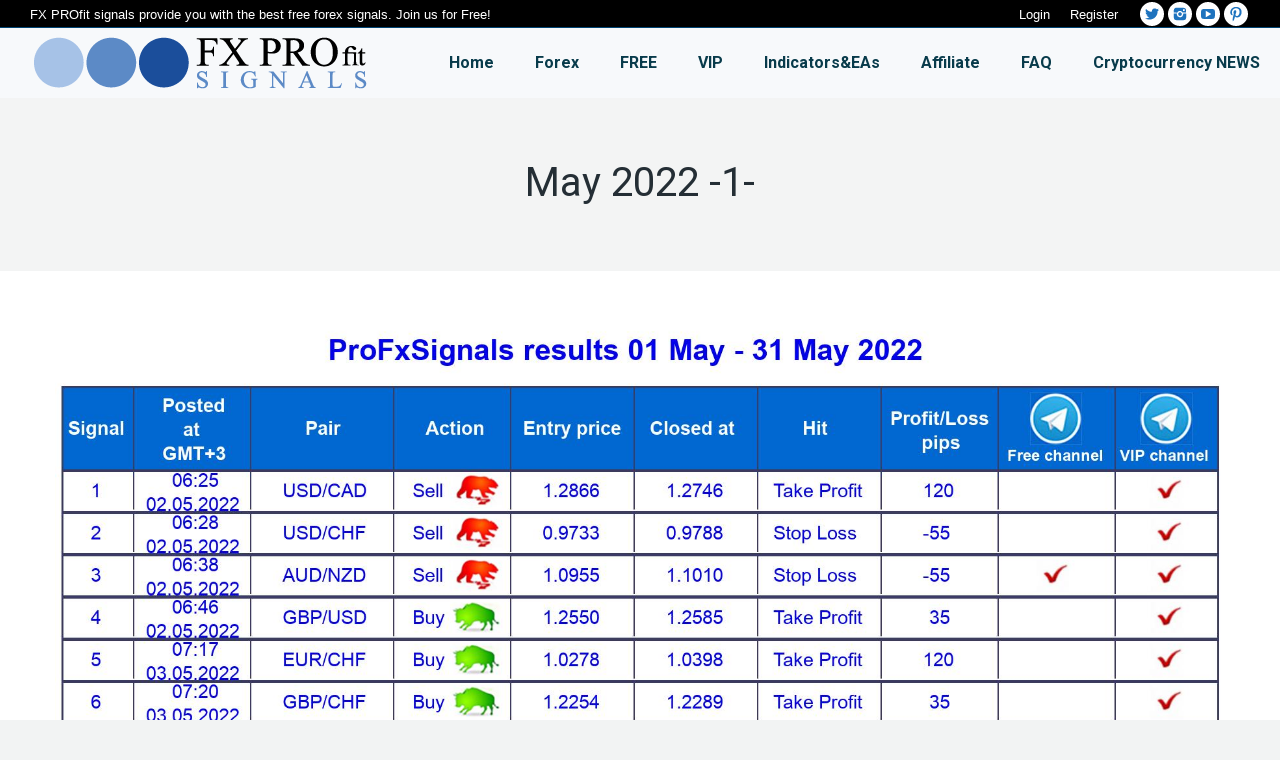

--- FILE ---
content_type: text/html; charset=UTF-8
request_url: https://fxprofitsignals.com/project/may-2022-1/
body_size: 15066
content:
<!DOCTYPE html>
<!--[if lt IE 10 ]>
<html lang="en-US" class="old-ie no-js">
<![endif]-->
<!--[if !(IE 6) | !(IE 7) | !(IE 8)  ]><!-->
<html lang="en-US" class="no-js">
<!--<![endif]-->
<head><meta http-equiv="Content-Type" content="text/html; charset=utf-8">
		<meta name="viewport" content="width=device-width, initial-scale=1, maximum-scale=1">
		<link rel="profile" href="https://gmpg.org/xfn/11" />
	<link rel="pingback" href="https://fxprofitsignals.com/xmlrpc.php" />
	<title>May 2022 -1- &#8211; Forex Trading Signals</title>
<meta name='robots' content='max-image-preview:large' />
	<style>img:is([sizes="auto" i], [sizes^="auto," i]) { contain-intrinsic-size: 3000px 1500px }</style>
	<script type="text/javascript">
function createCookie(a,d,b){if(b){var c=new Date;c.setTime(c.getTime()+864E5*b);b="; expires="+c.toGMTString()}else b="";document.cookie=a+"="+d+b+"; path=/"}function readCookie(a){a+="=";for(var d=document.cookie.split(";"),b=0;b<d.length;b++){for(var c=d[b];" "==c.charAt(0);)c=c.substring(1,c.length);if(0==c.indexOf(a))return c.substring(a.length,c.length)}return null}function eraseCookie(a){createCookie(a,"",-1)}
function areCookiesEnabled(){var a=!1;createCookie("testing","Hello",1);null!=readCookie("testing")&&(a=!0,eraseCookie("testing"));return a}(function(a){var d=readCookie("devicePixelRatio"),b=void 0===a.devicePixelRatio?1:a.devicePixelRatio;areCookiesEnabled()&&null==d&&(createCookie("devicePixelRatio",b,7),1!=b&&a.location.reload(!0))})(window);
</script><link rel='dns-prefetch' href='//www.googletagmanager.com' />
<link rel='dns-prefetch' href='//fonts.googleapis.com' />
<link rel='dns-prefetch' href='//pagead2.googlesyndication.com' />
<link rel="alternate" type="application/rss+xml" title="Forex Trading Signals &raquo; Feed" href="https://fxprofitsignals.com/feed/" />
<link rel="alternate" type="application/rss+xml" title="Forex Trading Signals &raquo; Comments Feed" href="https://fxprofitsignals.com/comments/feed/" />
		<script type="text/javascript">
			var ajaxurl = 'https://fxprofitsignals.com/wp-admin/admin-ajax.php';
		</script>
		<script type="text/javascript">
/* <![CDATA[ */
window._wpemojiSettings = {"baseUrl":"https:\/\/s.w.org\/images\/core\/emoji\/15.0.3\/72x72\/","ext":".png","svgUrl":"https:\/\/s.w.org\/images\/core\/emoji\/15.0.3\/svg\/","svgExt":".svg","source":{"concatemoji":"https:\/\/fxprofitsignals.com\/wp-includes\/js\/wp-emoji-release.min.js?ver=6.7.4"}};
/*! This file is auto-generated */
!function(i,n){var o,s,e;function c(e){try{var t={supportTests:e,timestamp:(new Date).valueOf()};sessionStorage.setItem(o,JSON.stringify(t))}catch(e){}}function p(e,t,n){e.clearRect(0,0,e.canvas.width,e.canvas.height),e.fillText(t,0,0);var t=new Uint32Array(e.getImageData(0,0,e.canvas.width,e.canvas.height).data),r=(e.clearRect(0,0,e.canvas.width,e.canvas.height),e.fillText(n,0,0),new Uint32Array(e.getImageData(0,0,e.canvas.width,e.canvas.height).data));return t.every(function(e,t){return e===r[t]})}function u(e,t,n){switch(t){case"flag":return n(e,"\ud83c\udff3\ufe0f\u200d\u26a7\ufe0f","\ud83c\udff3\ufe0f\u200b\u26a7\ufe0f")?!1:!n(e,"\ud83c\uddfa\ud83c\uddf3","\ud83c\uddfa\u200b\ud83c\uddf3")&&!n(e,"\ud83c\udff4\udb40\udc67\udb40\udc62\udb40\udc65\udb40\udc6e\udb40\udc67\udb40\udc7f","\ud83c\udff4\u200b\udb40\udc67\u200b\udb40\udc62\u200b\udb40\udc65\u200b\udb40\udc6e\u200b\udb40\udc67\u200b\udb40\udc7f");case"emoji":return!n(e,"\ud83d\udc26\u200d\u2b1b","\ud83d\udc26\u200b\u2b1b")}return!1}function f(e,t,n){var r="undefined"!=typeof WorkerGlobalScope&&self instanceof WorkerGlobalScope?new OffscreenCanvas(300,150):i.createElement("canvas"),a=r.getContext("2d",{willReadFrequently:!0}),o=(a.textBaseline="top",a.font="600 32px Arial",{});return e.forEach(function(e){o[e]=t(a,e,n)}),o}function t(e){var t=i.createElement("script");t.src=e,t.defer=!0,i.head.appendChild(t)}"undefined"!=typeof Promise&&(o="wpEmojiSettingsSupports",s=["flag","emoji"],n.supports={everything:!0,everythingExceptFlag:!0},e=new Promise(function(e){i.addEventListener("DOMContentLoaded",e,{once:!0})}),new Promise(function(t){var n=function(){try{var e=JSON.parse(sessionStorage.getItem(o));if("object"==typeof e&&"number"==typeof e.timestamp&&(new Date).valueOf()<e.timestamp+604800&&"object"==typeof e.supportTests)return e.supportTests}catch(e){}return null}();if(!n){if("undefined"!=typeof Worker&&"undefined"!=typeof OffscreenCanvas&&"undefined"!=typeof URL&&URL.createObjectURL&&"undefined"!=typeof Blob)try{var e="postMessage("+f.toString()+"("+[JSON.stringify(s),u.toString(),p.toString()].join(",")+"));",r=new Blob([e],{type:"text/javascript"}),a=new Worker(URL.createObjectURL(r),{name:"wpTestEmojiSupports"});return void(a.onmessage=function(e){c(n=e.data),a.terminate(),t(n)})}catch(e){}c(n=f(s,u,p))}t(n)}).then(function(e){for(var t in e)n.supports[t]=e[t],n.supports.everything=n.supports.everything&&n.supports[t],"flag"!==t&&(n.supports.everythingExceptFlag=n.supports.everythingExceptFlag&&n.supports[t]);n.supports.everythingExceptFlag=n.supports.everythingExceptFlag&&!n.supports.flag,n.DOMReady=!1,n.readyCallback=function(){n.DOMReady=!0}}).then(function(){return e}).then(function(){var e;n.supports.everything||(n.readyCallback(),(e=n.source||{}).concatemoji?t(e.concatemoji):e.wpemoji&&e.twemoji&&(t(e.twemoji),t(e.wpemoji)))}))}((window,document),window._wpemojiSettings);
/* ]]> */
</script>
<link rel='stylesheet' id='font-awesome-icons-v4.7.0-css' href='https://fxprofitsignals.com/wp-content/plugins/everest-counter-lite/css/font-awesome/font-awesome.min.css?ver=2.1.0' type='text/css' media='all' />
<link rel='stylesheet' id='ec_gener_icons-css' href='https://fxprofitsignals.com/wp-content/plugins/everest-counter-lite/css/genericons.css?ver=2.1.0' type='text/css' media='all' />
<link rel='stylesheet' id='dashicons-css' href='https://fxprofitsignals.com/wp-includes/css/dashicons.min.css?ver=6.7.4' type='text/css' media='all' />
<link rel='stylesheet' id='google-fonts-css' href='//fonts.googleapis.com/css?family=Raleway%7CABeeZee%7CAguafina+Script%7COpen+Sans%7CRoboto%7CRoboto+Slab%7CLato%7CTitillium+Web%7CSource+Sans+Pro%7CPlayfair+Display%7CMontserrat%7CKhand%7COswald%7CEk+Mukta%7CRubik%7CPT+Sans+Narrow%7CPoppins%7COxygen%3A300%2C400%2C600%2C700&#038;ver=2.1.0' type='text/css' media='all' />
<link rel='stylesheet' id='ec_frontend_css-css' href='https://fxprofitsignals.com/wp-content/plugins/everest-counter-lite/css/frontend/ec-frontend.css?ver=2.1.0' type='text/css' media='all' />
<link rel='stylesheet' id='layerslider-css' href='https://fxprofitsignals.com/wp-content/plugins/LayerSlider/static/layerslider/css/layerslider.css?ver=6.1.0' type='text/css' media='all' />
<link rel='stylesheet' id='ls-google-fonts-css' href='https://fonts.googleapis.com/css?family=Lato:100,300,regular,700,900%7COpen+Sans:300%7CIndie+Flower:regular%7COswald:300,regular,700&#038;subset=latin%2Clatin-ext' type='text/css' media='all' />
<style id='wp-emoji-styles-inline-css' type='text/css'>

	img.wp-smiley, img.emoji {
		display: inline !important;
		border: none !important;
		box-shadow: none !important;
		height: 1em !important;
		width: 1em !important;
		margin: 0 0.07em !important;
		vertical-align: -0.1em !important;
		background: none !important;
		padding: 0 !important;
	}
</style>
<link rel='stylesheet' id='wp-block-library-css' href='https://fxprofitsignals.com/wp-includes/css/dist/block-library/style.min.css?ver=6.7.4' type='text/css' media='all' />
<style id='classic-theme-styles-inline-css' type='text/css'>
/*! This file is auto-generated */
.wp-block-button__link{color:#fff;background-color:#32373c;border-radius:9999px;box-shadow:none;text-decoration:none;padding:calc(.667em + 2px) calc(1.333em + 2px);font-size:1.125em}.wp-block-file__button{background:#32373c;color:#fff;text-decoration:none}
</style>
<style id='global-styles-inline-css' type='text/css'>
:root{--wp--preset--aspect-ratio--square: 1;--wp--preset--aspect-ratio--4-3: 4/3;--wp--preset--aspect-ratio--3-4: 3/4;--wp--preset--aspect-ratio--3-2: 3/2;--wp--preset--aspect-ratio--2-3: 2/3;--wp--preset--aspect-ratio--16-9: 16/9;--wp--preset--aspect-ratio--9-16: 9/16;--wp--preset--color--black: #000000;--wp--preset--color--cyan-bluish-gray: #abb8c3;--wp--preset--color--white: #ffffff;--wp--preset--color--pale-pink: #f78da7;--wp--preset--color--vivid-red: #cf2e2e;--wp--preset--color--luminous-vivid-orange: #ff6900;--wp--preset--color--luminous-vivid-amber: #fcb900;--wp--preset--color--light-green-cyan: #7bdcb5;--wp--preset--color--vivid-green-cyan: #00d084;--wp--preset--color--pale-cyan-blue: #8ed1fc;--wp--preset--color--vivid-cyan-blue: #0693e3;--wp--preset--color--vivid-purple: #9b51e0;--wp--preset--gradient--vivid-cyan-blue-to-vivid-purple: linear-gradient(135deg,rgba(6,147,227,1) 0%,rgb(155,81,224) 100%);--wp--preset--gradient--light-green-cyan-to-vivid-green-cyan: linear-gradient(135deg,rgb(122,220,180) 0%,rgb(0,208,130) 100%);--wp--preset--gradient--luminous-vivid-amber-to-luminous-vivid-orange: linear-gradient(135deg,rgba(252,185,0,1) 0%,rgba(255,105,0,1) 100%);--wp--preset--gradient--luminous-vivid-orange-to-vivid-red: linear-gradient(135deg,rgba(255,105,0,1) 0%,rgb(207,46,46) 100%);--wp--preset--gradient--very-light-gray-to-cyan-bluish-gray: linear-gradient(135deg,rgb(238,238,238) 0%,rgb(169,184,195) 100%);--wp--preset--gradient--cool-to-warm-spectrum: linear-gradient(135deg,rgb(74,234,220) 0%,rgb(151,120,209) 20%,rgb(207,42,186) 40%,rgb(238,44,130) 60%,rgb(251,105,98) 80%,rgb(254,248,76) 100%);--wp--preset--gradient--blush-light-purple: linear-gradient(135deg,rgb(255,206,236) 0%,rgb(152,150,240) 100%);--wp--preset--gradient--blush-bordeaux: linear-gradient(135deg,rgb(254,205,165) 0%,rgb(254,45,45) 50%,rgb(107,0,62) 100%);--wp--preset--gradient--luminous-dusk: linear-gradient(135deg,rgb(255,203,112) 0%,rgb(199,81,192) 50%,rgb(65,88,208) 100%);--wp--preset--gradient--pale-ocean: linear-gradient(135deg,rgb(255,245,203) 0%,rgb(182,227,212) 50%,rgb(51,167,181) 100%);--wp--preset--gradient--electric-grass: linear-gradient(135deg,rgb(202,248,128) 0%,rgb(113,206,126) 100%);--wp--preset--gradient--midnight: linear-gradient(135deg,rgb(2,3,129) 0%,rgb(40,116,252) 100%);--wp--preset--font-size--small: 13px;--wp--preset--font-size--medium: 20px;--wp--preset--font-size--large: 36px;--wp--preset--font-size--x-large: 42px;--wp--preset--spacing--20: 0.44rem;--wp--preset--spacing--30: 0.67rem;--wp--preset--spacing--40: 1rem;--wp--preset--spacing--50: 1.5rem;--wp--preset--spacing--60: 2.25rem;--wp--preset--spacing--70: 3.38rem;--wp--preset--spacing--80: 5.06rem;--wp--preset--shadow--natural: 6px 6px 9px rgba(0, 0, 0, 0.2);--wp--preset--shadow--deep: 12px 12px 50px rgba(0, 0, 0, 0.4);--wp--preset--shadow--sharp: 6px 6px 0px rgba(0, 0, 0, 0.2);--wp--preset--shadow--outlined: 6px 6px 0px -3px rgba(255, 255, 255, 1), 6px 6px rgba(0, 0, 0, 1);--wp--preset--shadow--crisp: 6px 6px 0px rgba(0, 0, 0, 1);}:where(.is-layout-flex){gap: 0.5em;}:where(.is-layout-grid){gap: 0.5em;}body .is-layout-flex{display: flex;}.is-layout-flex{flex-wrap: wrap;align-items: center;}.is-layout-flex > :is(*, div){margin: 0;}body .is-layout-grid{display: grid;}.is-layout-grid > :is(*, div){margin: 0;}:where(.wp-block-columns.is-layout-flex){gap: 2em;}:where(.wp-block-columns.is-layout-grid){gap: 2em;}:where(.wp-block-post-template.is-layout-flex){gap: 1.25em;}:where(.wp-block-post-template.is-layout-grid){gap: 1.25em;}.has-black-color{color: var(--wp--preset--color--black) !important;}.has-cyan-bluish-gray-color{color: var(--wp--preset--color--cyan-bluish-gray) !important;}.has-white-color{color: var(--wp--preset--color--white) !important;}.has-pale-pink-color{color: var(--wp--preset--color--pale-pink) !important;}.has-vivid-red-color{color: var(--wp--preset--color--vivid-red) !important;}.has-luminous-vivid-orange-color{color: var(--wp--preset--color--luminous-vivid-orange) !important;}.has-luminous-vivid-amber-color{color: var(--wp--preset--color--luminous-vivid-amber) !important;}.has-light-green-cyan-color{color: var(--wp--preset--color--light-green-cyan) !important;}.has-vivid-green-cyan-color{color: var(--wp--preset--color--vivid-green-cyan) !important;}.has-pale-cyan-blue-color{color: var(--wp--preset--color--pale-cyan-blue) !important;}.has-vivid-cyan-blue-color{color: var(--wp--preset--color--vivid-cyan-blue) !important;}.has-vivid-purple-color{color: var(--wp--preset--color--vivid-purple) !important;}.has-black-background-color{background-color: var(--wp--preset--color--black) !important;}.has-cyan-bluish-gray-background-color{background-color: var(--wp--preset--color--cyan-bluish-gray) !important;}.has-white-background-color{background-color: var(--wp--preset--color--white) !important;}.has-pale-pink-background-color{background-color: var(--wp--preset--color--pale-pink) !important;}.has-vivid-red-background-color{background-color: var(--wp--preset--color--vivid-red) !important;}.has-luminous-vivid-orange-background-color{background-color: var(--wp--preset--color--luminous-vivid-orange) !important;}.has-luminous-vivid-amber-background-color{background-color: var(--wp--preset--color--luminous-vivid-amber) !important;}.has-light-green-cyan-background-color{background-color: var(--wp--preset--color--light-green-cyan) !important;}.has-vivid-green-cyan-background-color{background-color: var(--wp--preset--color--vivid-green-cyan) !important;}.has-pale-cyan-blue-background-color{background-color: var(--wp--preset--color--pale-cyan-blue) !important;}.has-vivid-cyan-blue-background-color{background-color: var(--wp--preset--color--vivid-cyan-blue) !important;}.has-vivid-purple-background-color{background-color: var(--wp--preset--color--vivid-purple) !important;}.has-black-border-color{border-color: var(--wp--preset--color--black) !important;}.has-cyan-bluish-gray-border-color{border-color: var(--wp--preset--color--cyan-bluish-gray) !important;}.has-white-border-color{border-color: var(--wp--preset--color--white) !important;}.has-pale-pink-border-color{border-color: var(--wp--preset--color--pale-pink) !important;}.has-vivid-red-border-color{border-color: var(--wp--preset--color--vivid-red) !important;}.has-luminous-vivid-orange-border-color{border-color: var(--wp--preset--color--luminous-vivid-orange) !important;}.has-luminous-vivid-amber-border-color{border-color: var(--wp--preset--color--luminous-vivid-amber) !important;}.has-light-green-cyan-border-color{border-color: var(--wp--preset--color--light-green-cyan) !important;}.has-vivid-green-cyan-border-color{border-color: var(--wp--preset--color--vivid-green-cyan) !important;}.has-pale-cyan-blue-border-color{border-color: var(--wp--preset--color--pale-cyan-blue) !important;}.has-vivid-cyan-blue-border-color{border-color: var(--wp--preset--color--vivid-cyan-blue) !important;}.has-vivid-purple-border-color{border-color: var(--wp--preset--color--vivid-purple) !important;}.has-vivid-cyan-blue-to-vivid-purple-gradient-background{background: var(--wp--preset--gradient--vivid-cyan-blue-to-vivid-purple) !important;}.has-light-green-cyan-to-vivid-green-cyan-gradient-background{background: var(--wp--preset--gradient--light-green-cyan-to-vivid-green-cyan) !important;}.has-luminous-vivid-amber-to-luminous-vivid-orange-gradient-background{background: var(--wp--preset--gradient--luminous-vivid-amber-to-luminous-vivid-orange) !important;}.has-luminous-vivid-orange-to-vivid-red-gradient-background{background: var(--wp--preset--gradient--luminous-vivid-orange-to-vivid-red) !important;}.has-very-light-gray-to-cyan-bluish-gray-gradient-background{background: var(--wp--preset--gradient--very-light-gray-to-cyan-bluish-gray) !important;}.has-cool-to-warm-spectrum-gradient-background{background: var(--wp--preset--gradient--cool-to-warm-spectrum) !important;}.has-blush-light-purple-gradient-background{background: var(--wp--preset--gradient--blush-light-purple) !important;}.has-blush-bordeaux-gradient-background{background: var(--wp--preset--gradient--blush-bordeaux) !important;}.has-luminous-dusk-gradient-background{background: var(--wp--preset--gradient--luminous-dusk) !important;}.has-pale-ocean-gradient-background{background: var(--wp--preset--gradient--pale-ocean) !important;}.has-electric-grass-gradient-background{background: var(--wp--preset--gradient--electric-grass) !important;}.has-midnight-gradient-background{background: var(--wp--preset--gradient--midnight) !important;}.has-small-font-size{font-size: var(--wp--preset--font-size--small) !important;}.has-medium-font-size{font-size: var(--wp--preset--font-size--medium) !important;}.has-large-font-size{font-size: var(--wp--preset--font-size--large) !important;}.has-x-large-font-size{font-size: var(--wp--preset--font-size--x-large) !important;}
:where(.wp-block-post-template.is-layout-flex){gap: 1.25em;}:where(.wp-block-post-template.is-layout-grid){gap: 1.25em;}
:where(.wp-block-columns.is-layout-flex){gap: 2em;}:where(.wp-block-columns.is-layout-grid){gap: 2em;}
:root :where(.wp-block-pullquote){font-size: 1.5em;line-height: 1.6;}
</style>
<link rel='stylesheet' id='wp-blog-designer-fontawesome-stylesheets-css' href='https://fxprofitsignals.com/wp-content/plugins/blog-designer//admin/css/fontawesome-all.min.css?ver=1.0' type='text/css' media='all' />
<link rel='stylesheet' id='wp-blog-designer-css-stylesheets-css' href='https://fxprofitsignals.com/wp-content/plugins/blog-designer/public/css/designer_css.css?ver=1.0' type='text/css' media='all' />
<link rel='stylesheet' id='contact-form-7-css' href='https://fxprofitsignals.com/wp-content/plugins/contact-form-7/includes/css/styles.css?ver=6.0.3' type='text/css' media='all' />
<link rel='stylesheet' id='gdpr-css' href='https://fxprofitsignals.com/wp-content/plugins/gdpr/dist/css/public.css?ver=2.1.2' type='text/css' media='all' />
<link rel='stylesheet' id='uap_font_awesome-css' href='https://fxprofitsignals.com/wp-content/plugins/indeed-affiliate-pro/assets/css/font-awesome.css?ver=6.7.4' type='text/css' media='all' />
<link rel='stylesheet' id='uap_public_style-css' href='https://fxprofitsignals.com/wp-content/plugins/indeed-affiliate-pro/assets/css/main_public.css?ver=6.7.4' type='text/css' media='all' />
<link rel='stylesheet' id='uap_templates-css' href='https://fxprofitsignals.com/wp-content/plugins/indeed-affiliate-pro/assets/css/templates.css?ver=6.7.4' type='text/css' media='all' />
<link rel='stylesheet' id='uap_jquery-ui.min.css-css' href='https://fxprofitsignals.com/wp-content/plugins/indeed-affiliate-pro/assets/css/jquery-ui.min.css?ver=6.7.4' type='text/css' media='all' />
<link rel='stylesheet' id='uap_select2_style-css' href='https://fxprofitsignals.com/wp-content/plugins/indeed-affiliate-pro/assets/css/select2.min.css?ver=6.7.4' type='text/css' media='all' />
<link rel='stylesheet' id='ihc_font_style-css' href='https://fxprofitsignals.com/wp-content/plugins/indeed-membership-pro/assets/css/font-awesome.css?ver=6.7.4' type='text/css' media='all' />
<link rel='stylesheet' id='ihc_front_end_style-css' href='https://fxprofitsignals.com/wp-content/plugins/indeed-membership-pro/assets/css/style.css?ver=6.7.4' type='text/css' media='all' />
<link rel='stylesheet' id='ihc_templates_style-css' href='https://fxprofitsignals.com/wp-content/plugins/indeed-membership-pro/assets/css/templates.min.css?ver=1.1' type='text/css' media='all' />
<link rel='stylesheet' id='hollerbox-popups-css' href='https://fxprofitsignals.com/wp-content/plugins/holler-box/assets/css/popups.css?ver=2.3.8' type='text/css' media='all' />
<link rel='stylesheet' id='newsletter-css' href='https://fxprofitsignals.com/wp-content/plugins/newsletter/style.css?ver=8.6.4' type='text/css' media='all' />
<link rel='stylesheet' id='tablepress-default-css' href='https://fxprofitsignals.com/wp-content/tablepress-combined.min.css?ver=11' type='text/css' media='all' />
<link rel='stylesheet' id='js_composer_custom_css-css' href='//fxprofitsignals.com/wp-content/uploads/js_composer/custom.css?ver=5.0.1' type='text/css' media='all' />
<link rel='stylesheet' id='dt-web-fonts-css' href='//fonts.googleapis.com/css?family=Roboto%3A400%2C500%2C700%7COpen+Sans%3A400%2C600%7CAbril+Fatface&#038;ver=6.7.4' type='text/css' media='all' />
<link rel='stylesheet' id='dt-main-css' href='https://fxprofitsignals.com/wp-content/themes/forex/css/main.min.css?ver=4.2.1' type='text/css' media='all' />
<!--[if lt IE 10]>
<link rel='stylesheet' id='dt-old-ie-css' href='https://fxprofitsignals.com/wp-content/themes/forex/css/old-ie.css?ver=4.2.1' type='text/css' media='all' />
<![endif]-->
<link rel='stylesheet' id='dt-awsome-fonts-css' href='https://fxprofitsignals.com/wp-content/themes/forex/fonts/FontAwesome/css/font-awesome.min.css?ver=4.2.1' type='text/css' media='all' />
<link rel='stylesheet' id='dt-fontello-css' href='https://fxprofitsignals.com/wp-content/themes/forex/fonts/fontello/css/fontello.min.css?ver=4.2.1' type='text/css' media='all' />
<link rel='stylesheet' id='the7pt-static-css' href='https://fxprofitsignals.com/wp-content/themes/forex/css/post-type.css?ver=4.2.1' type='text/css' media='all' />
<!--[if lt IE 10]>
<link rel='stylesheet' id='dt-custom-old-ie.less-css' href='https://fxprofitsignals.com/wp-content/uploads/wp-less/forex/css/custom-old-ie-9c901074c6.css?ver=4.2.1' type='text/css' media='all' />
<![endif]-->
<link rel='stylesheet' id='dt-custom.less-css' href='https://fxprofitsignals.com/wp-content/uploads/wp-less/forex/css/custom-9c901074c6.css?ver=4.2.1' type='text/css' media='all' />
<link rel='stylesheet' id='dt-media.less-css' href='https://fxprofitsignals.com/wp-content/uploads/wp-less/forex/css/media-ddcdfbd15c.css?ver=4.2.1' type='text/css' media='all' />
<link rel='stylesheet' id='the7pt.less-css' href='https://fxprofitsignals.com/wp-content/uploads/wp-less/forex/css/post-type-dynamic-8ced85ba4a.css?ver=4.2.1' type='text/css' media='all' />
<link rel='stylesheet' id='style-css' href='https://fxprofitsignals.com/wp-content/themes/forex/style.css?ver=4.2.1' type='text/css' media='all' />
<style id='style-inline-css' type='text/css'>
/*Icons above menu items*/
.main-nav &gt; li &gt; a .text-wrap,
.header-bar .main-nav &gt; li &gt; a,
.menu-box .main-nav &gt; li &gt; a {
-webkit-flex-flow: column wrap;
-moz-flex-flow: column wrap;
-ms-flex-flow: column wrap;
flex-flow: column wrap;
}
.main-nav &gt; .menu-item &gt; a .fa {
padding-right: 0;
padding-bottom: 4px;
}

.masthead:not(.mixed-header) {
    background: #f7f9fb none repeat center center;
    background-size: auto;
}

.masthead:not {
    background: #f7f9fb none repeat center center;
    background-size: auto;
}
.header-bar {
    background: #f7f9fb none repeat center center;
    background-size: auto;
}
.ihc_level_template_2 .ihc-level-item {
    width: 20%;
    padding: 10px;
    margin-bottom: 15px;
    box-sizing: border-box;
    max-width: 400px;
    position: relative;
    display: inline-block;
    vertical-align: top;
    min-width: 220px;
}

.tablepress .sorting, .tablepress .sorting_asc, .tablepress .sorting_desc {
    position: relative;
    padding-right: 20px;
    cursor: pointer;
    outline: 0;
    font-size: small;
}

.tablepress td, .tablepress th {
    padding: 8px;
    text-align: center;
    float: none !important;
    font-size: small;
}

.blink_text {

    animation:1s blinker linear infinite;
    -webkit-animation:1s blinker linear infinite;
    -moz-animation:1s blinker linear infinite;

     color: red;
    }

    @-moz-keyframes blinker {  
     0% { opacity: 1.0; }
     50% { opacity: 0.0; }
     100% { opacity: 1.0; }
     }

    @-webkit-keyframes blinker {  
     0% { opacity: 1.0; }
     50% { opacity: 0.0; }
     100% { opacity: 1.0; }
     }

    @keyframes blinker {  
     0% { opacity: 1.0; }
     50% { opacity: 0.0; }
     100% { opacity: 1.0; }
     }

embed, iframe, object, video {
    max-width: 100%;
    border-width: 2px !important;
    border-color: #e3e4e6 !important;
    border-style: solid !important;
}
.tablepress .even td {
    background-color: #efefef;
}

.top-bar {
    color: white;
    background: black;
}

.ihc-register-9 .iump-labels-register {
    font-size: 25px;
    min-width: 130px;
    padding-right: 10px;
    padding-left: 15px;
    display: block;
    text-align: left;
    font-family: Helvetica, sans-serif, 'Trebuchet MS';
    color: #1b4e9b;
}
.iump-subscription-page-top .iump-subscription-page-top-title{
max-width: 100%;
}

.iump-subscription-page-top .iump-subscription-page-top-fields {
    margin: 0px !important;
    padding: 0px !important;
    background: #f8dc43;
    max-width: 100%;
    text-align: left;
    display: block;
    color: #000000;
}

.iump-subscription-page-top {
    padding: 10px 10px 15px 10px;
    margin: 15px 0 30px 0;
    border-bottom: 1px solid #ddd;
    box-sizing: border-box;
    background: #ffffff;
}
.iump-form-line-register .iump-form-paybox {
    margin-bottom: 15px;
    margin-right: 15px;
    margin-left: 15px;
    margin-top: 15px;
    color: #000000;
}
.ihc_level_template_3 .ihc-level-item{
    min-width: 230px;
}
.ihc_level_template_3 .ihc-level-item-content {
    min-height: 315px;
}
.promoInfo{
    color: #e22929;
    font-size: 12px;
    font-style: normal;
    font-weight: bold;
    position: absolute;
    top: 50px;
    text-align: center;
}
.ihc_level_template_2 .ihc-level-item-top{
    min-height: 70px;
}
.widget_rss ul li{
padding: 10px 0;
}
.vc_tta-color-grey.vc_tta-style-flat .vc_tta-tab.vc_active>a {
 background-color:#1B4E9B !important;
 color:#fff !important;
}
</style>
<link rel='stylesheet' id='bsf-Defaults-css' href='https://fxprofitsignals.com/wp-content/uploads/smile_fonts/Defaults/Defaults.css?ver=6.7.4' type='text/css' media='all' />
<link rel='stylesheet' id='cp-perfect-scroll-style-css' href='https://fxprofitsignals.com/wp-content/plugins/convertplug/modules/slide_in/../../admin/assets/css/perfect-scrollbar.min.css?ver=6.7.4' type='text/css' media='all' />
<script type="text/javascript" id="jquery-core-js-extra">
/* <![CDATA[ */
var slide_in = {"demo_dir":"https:\/\/fxprofitsignals.com\/wp-content\/plugins\/convertplug\/modules\/slide_in\/assets\/demos"};
/* ]]> */
</script>
<script type="text/javascript" src="https://fxprofitsignals.com/wp-includes/js/jquery/jquery.min.js?ver=3.7.1" id="jquery-core-js"></script>
<script type="text/javascript" src="https://fxprofitsignals.com/wp-includes/js/jquery/jquery-migrate.min.js?ver=3.4.1" id="jquery-migrate-js"></script>
<script type="text/javascript" src="https://fxprofitsignals.com/wp-content/plugins/LayerSlider/static/layerslider/js/greensock.js?ver=1.19.0" id="greensock-js"></script>
<script type="text/javascript" id="layerslider-js-extra">
/* <![CDATA[ */
var LS_Meta = {"v":"6.1.0"};
/* ]]> */
</script>
<script type="text/javascript" src="https://fxprofitsignals.com/wp-content/plugins/LayerSlider/static/layerslider/js/layerslider.kreaturamedia.jquery.js?ver=6.1.0" id="layerslider-js"></script>
<script type="text/javascript" src="https://fxprofitsignals.com/wp-content/plugins/LayerSlider/static/layerslider/js/layerslider.transitions.js?ver=6.1.0" id="layerslider-transitions-js"></script>
<script type="text/javascript" src="https://fxprofitsignals.com/wp-includes/js/imagesloaded.min.js?ver=5.0.0" id="imagesloaded-js"></script>
<script type="text/javascript" src="https://fxprofitsignals.com/wp-includes/js/masonry.min.js?ver=4.2.2" id="masonry-js"></script>
<script type="text/javascript" src="https://fxprofitsignals.com/wp-content/plugins/blog-designer/public/js/ticker.min.js?ver=1.0" id="ticker-js"></script>
<script type="text/javascript" src="https://fxprofitsignals.com/wp-content/plugins/blog-designer/public/js/designer.js?ver=1.0" id="wp-blog-designer-script-js"></script>
<script type="text/javascript" id="gdpr-js-extra">
/* <![CDATA[ */
var GDPR = {"ajaxurl":"https:\/\/fxprofitsignals.com\/wp-admin\/admin-ajax.php","logouturl":"","i18n":{"aborting":"Aborting","logging_out":"You are being logged out.","continue":"Continue","cancel":"Cancel","ok":"OK","close_account":"Close your account?","close_account_warning":"Your account will be closed and all data will be permanently deleted and cannot be recovered. Are you sure?","are_you_sure":"Are you sure?","policy_disagree":"By disagreeing you will no longer have access to our site and will be logged out."},"is_user_logged_in":"","refresh":"1"};
/* ]]> */
</script>
<script type="text/javascript" src="https://fxprofitsignals.com/wp-content/plugins/gdpr/dist/js/public.js?ver=2.1.2" id="gdpr-js"></script>
<script type="text/javascript" id="uap-public-functions-js-extra">
/* <![CDATA[ */
var ajax_url = "https:\/\/fxprofitsignals.com\/wp-admin\/admin-ajax.php";
/* ]]> */
</script>
<script type="text/javascript" src="https://fxprofitsignals.com/wp-content/plugins/indeed-affiliate-pro/assets/js/public.js" id="uap-public-functions-js"></script>
<script type="text/javascript" src="https://fxprofitsignals.com/wp-content/plugins/indeed-affiliate-pro/assets/js/jquery.form.js" id="uap-jquery_form_module-js"></script>
<script type="text/javascript" src="https://fxprofitsignals.com/wp-content/plugins/indeed-affiliate-pro/assets/js/jquery.uploadfile.min.js" id="uap-jquery.uploadfile-js"></script>
<script type="text/javascript" src="https://fxprofitsignals.com/wp-content/plugins/indeed-affiliate-pro/assets/js/select2.min.js" id="uap-select2-js"></script>
<script type="text/javascript" src="https://fxprofitsignals.com/wp-content/plugins/indeed-membership-pro/assets/js/jquery-ui.min.js" id="ihc-jquery-ui-js"></script>
<script type="text/javascript" id="ihc-front_end_js-js-extra">
/* <![CDATA[ */
var ihc_site_url = "https:\/\/fxprofitsignals.com";
var ihc_ajax_url = "https:\/\/fxprofitsignals.com\/wp-admin\/admin-ajax.php";
var ihc_translated_labels = "{\"delete_level\":\"Are you sure you want to delete this level?\",\"cancel_level\":\"Are you sure you want to cancel this level?\"}";
var ihcStripeMultiply = "100";
/* ]]> */
</script>
<script type="text/javascript" src="https://fxprofitsignals.com/wp-content/plugins/indeed-membership-pro/assets/js/functions.min.js?ver=1.3" id="ihc-front_end_js-js"></script>
<script type="text/javascript" id="dt-above-fold-js-extra">
/* <![CDATA[ */
var dtLocal = {"themeUrl":"https:\/\/fxprofitsignals.com\/wp-content\/themes\/forex","passText":"To view this protected post, enter the password below:","moreButtonText":{"loading":"Loading..."},"postID":"24871","ajaxurl":"https:\/\/fxprofitsignals.com\/wp-admin\/admin-ajax.php","contactNonce":"a7dc57716d","ajaxNonce":"83e54c107a","pageData":"","themeSettings":{"smoothScroll":"off","lazyLoading":false,"accentColor":{"mode":"solid","color":"#3090d1"},"floatingHeader":{"showAfter":120,"showMenu":true,"height":60,"logo":{"showLogo":true,"html":"<img class=\" preload-me\" src=\"https:\/\/fxprofitsignals.com\/wp-content\/uploads\/2017\/10\/forex_logo_blue.png\" srcset=\"https:\/\/fxprofitsignals.com\/wp-content\/uploads\/2017\/10\/forex_logo_blue.png 340w, https:\/\/fxprofitsignals.com\/wp-content\/uploads\/2017\/10\/forex_logo_blue.png 340w\" width=\"340\" height=\"53\"   sizes=\"340px\" alt=\"Forex Trading Signals\" \/>"}},"mobileHeader":{"firstSwitchPoint":1150,"secondSwitchPoint":700},"content":{"responsivenessTreshold":970,"textColor":"#5f676c","headerColor":"#242e35"},"stripes":{"stripe1":{"textColor":"#5f676c","headerColor":"#242e35"},"stripe2":{"textColor":"#ffffff","headerColor":"#ffffff"},"stripe3":{"textColor":"#ffffff","headerColor":"#ffffff"}}},"VCMobileScreenWidth":"768"};
/* ]]> */
</script>
<script type="text/javascript" src="https://fxprofitsignals.com/wp-content/themes/forex/js/above-the-fold.min.js?ver=4.2.1" id="dt-above-fold-js"></script>

<!-- Google tag (gtag.js) snippet added by Site Kit -->
<!-- Google Analytics snippet added by Site Kit -->
<script type="text/javascript" src="https://www.googletagmanager.com/gtag/js?id=GT-TWQVZBS" id="google_gtagjs-js" async></script>
<script type="text/javascript" id="google_gtagjs-js-after">
/* <![CDATA[ */
window.dataLayer = window.dataLayer || [];function gtag(){dataLayer.push(arguments);}
gtag("set","linker",{"domains":["fxprofitsignals.com"]});
gtag("js", new Date());
gtag("set", "developer_id.dZTNiMT", true);
gtag("config", "GT-TWQVZBS");
/* ]]> */
</script>
<meta name="generator" content="Powered by LayerSlider 6.1.0 - Multi-Purpose, Responsive, Parallax, Mobile-Friendly Slider Plugin for WordPress." />
<!-- LayerSlider updates and docs at: https://layerslider.kreaturamedia.com -->
<link rel="EditURI" type="application/rsd+xml" title="RSD" href="https://fxprofitsignals.com/xmlrpc.php?rsd" />
<meta name="generator" content="WordPress 6.7.4" />
<link rel="canonical" href="https://fxprofitsignals.com/project/may-2022-1/" />
<link rel='shortlink' href='https://fxprofitsignals.com/?p=24871' />
<link rel="alternate" title="oEmbed (JSON)" type="application/json+oembed" href="https://fxprofitsignals.com/wp-json/oembed/1.0/embed?url=https%3A%2F%2Ffxprofitsignals.com%2Fproject%2Fmay-2022-1%2F" />
<link rel="alternate" title="oEmbed (XML)" type="text/xml+oembed" href="https://fxprofitsignals.com/wp-json/oembed/1.0/embed?url=https%3A%2F%2Ffxprofitsignals.com%2Fproject%2Fmay-2022-1%2F&#038;format=xml" />
<!-- start Simple Custom CSS and JS -->
<script type="text/javascript" src="https://fxprofitsignals.com/wp-content/themes/forex/js/jquery-migrate-1.0.0.js"></script><!-- end Simple Custom CSS and JS -->
<!-- FIFU: meta tags for featured image (begin) -->
<meta property="og:image" content="https://fxprofitsignals.com/wp-content/uploads/2022/06/VIP-May-1-1-745x1024.jpg" />
<!-- FIFU: meta tags for featured image (end) --><meta name="twitter:image" content="https://fxprofitsignals.com/wp-content/uploads/2022/06/VIP-May-1-1-745x1024.jpg" /><meta name="generator" content="Site Kit by Google 1.170.0" /><meta name='ump-token' content='671c68c683'>		<style id="hollerbox-frontend-styles">

            .no-click {
                cursor: not-allowed;
                /*pointer-events: none;*/
            }

					</style>
		<meta property="og:site_name" content="Forex Trading Signals" />
<meta property="og:title" content="May 2022 -1-" />
<meta property="og:image" content="https://fxprofitsignals.com/wp-content/uploads/2022/06/VIP-May-1-1.jpg" />
<meta property="og:url" content="https://fxprofitsignals.com/project/may-2022-1/" />
<meta property="og:type" content="article" />

<!-- Google AdSense meta tags added by Site Kit -->
<meta name="google-adsense-platform-account" content="ca-host-pub-2644536267352236">
<meta name="google-adsense-platform-domain" content="sitekit.withgoogle.com">
<!-- End Google AdSense meta tags added by Site Kit -->
<meta name="generator" content="Powered by Visual Composer - drag and drop page builder for WordPress."/>
<!--[if lte IE 9]><link rel="stylesheet" type="text/css" href="https://fxprofitsignals.com/wp-content/plugins/js_composer/assets/css/vc_lte_ie9.min.css" media="screen"><![endif]-->
<!-- Google AdSense snippet added by Site Kit -->
<script type="text/javascript" async="async" src="https://pagead2.googlesyndication.com/pagead/js/adsbygoogle.js?client=ca-pub-1016525604504331&amp;host=ca-host-pub-2644536267352236" crossorigin="anonymous"></script>

<!-- End Google AdSense snippet added by Site Kit -->
<!-- icon -->
<link rel="icon" href="https://fxprofitsignals.com/wp-content/uploads/2017/09/logofav.png" type="image/png" />
<link rel="shortcut icon" href="https://fxprofitsignals.com/wp-content/uploads/2017/09/logofav.png" type="image/png" />
<noscript><style type="text/css"> .wpb_animate_when_almost_visible { opacity: 1; }</style></noscript>	<!-- Facebook Pixel Code -->

<!-- End Facebook Pixel Code -->
</head>

<body class="dt_portfolio-template-default single single-portfolio postid-24871 no-comments large-hover-icons overlay-cursor-on srcset-enabled btn-flat custom-btn-color custom-btn-hover-color footer-overlap contact-form-minimal accent-bullets light-icons phantom-sticky phantom-line-decoration phantom-main-logo-on floating-mobile-menu-icon top-header first-switch-logo-center first-switch-menu-right second-switch-logo-left second-switch-menu-right right-mobile-menu layzr-loading-on wpb-js-composer js-comp-ver-5.0.1 vc_responsive outlined-portfolio-icons album-minuatures-style-2">

<div id="page">
	<a class="skip-link screen-reader-text" href="#content">Skip to content</a>

<div class="masthead inline-header right widgets full-height full-width show-device-logo show-mobile-logo" role="banner">

			<div class="top-bar full-width-line">
			<div class="left-widgets mini-widgets"><div class="text-area show-on-desktop near-logo-first-switch in-menu-second-switch"><p>FX PROfit signals provide you with the best free forex signals. Join us for Free!</p>
</div><span class="mini-contacts clock icon-off show-on-desktop hide-on-first-switch hide-on-second-switch"><div class="container"><div class="slides">Latest: +140 pips GBP/JPY Reached - VIP channel</div><div class="slides">Latest: +528 pips GBP/NZD Reached - Platinum channel</div><div class="slides">Latest: +324 pips EUR/NZD Reached - Platinum channel</div><div class="slides">Latest: +572 pips GBP/NZD Reached - Platinum channel</div><div class="slides">Latest: +276 pips EUR/NZD Reached - Platinum channel</div><div class="slides">Latest: +209 pips EUR/NZD Reached - Platinum channel</div><div class="slides">Latest: +371 pips GBP/NZD Reached -Platinum channel</div><div class="slides">Latest: +306 pips GBP/AUD Reached - Platinum channel</div><div class="slides">Latest: +227 pips GBP/AUD Reached - Platinum channel</div><div class="slides">Latest: +298 pips GBP/AUD Reached - Platinum channel</div><div class="slides">Latest: +537 pips GBP/JPY Reached - Platinum channel</div><div class="slides">Latest: +120 pips USD/CHF Reached - Platinum channel</div><div class="slides">Latest: +233 pips GBP/AUD Reached - Platinum channel</div><div class="slides">Latest: +262 pips GBP/USD Reached - Platinum channel</div><div class="slides">Latest: +146 pips USD/CAD Reached - Platinum channel</div><div class="slides">Latest: +216 pips EUR/CAD Reached - Platinum channel</div><div class="slides">Latest: +383 pips GBP/JPY Reached - Platinum channel</div><div class="slides">Latest: +141 pips EUR/CAD Reached - VIP channel</div><div class="slides">Latest: +110 pips EUR/NZD Reached - VIP channel</div><div class="slides">Latest: +226 pips EUR/NZD Reached - VIP channel</div><div class="slides">Latest: +112 pips GBP/JPY Reached - VIP channel</div><div class="slides">Latest: +207 pips GBP/CAD Reached - Platinum channel</div><div class="slides">Latest: +170 pips EUR/CAD Reached - Platinum channel</div><div class="slides">Latest: +516 pips EUR/NZD Reached - Platinum channel</div><div class="slides">Latest: +346 pips EUR/AUD Reached - Platinum channel</div><div class="slides">Latest: +241 pips NZD/CHF Reached - Platinum channel</div></div></span></div>			<div class="right-widgets mini-widgets"><div class="mini-login show-on-desktop near-logo-first-switch in-menu-second-switch"><a href="/iump-login/" class="submit icon-off">Login</a></div><div class="text-area show-on-desktop hide-on-first-switch hide-on-second-switch"><div class="mini-login show-on-desktop near-logo-first-switch in-menu-second-switch first"><a href="/iump-register/?lid=5" class="submit icon-off" style="text-decoration: none;">Register</a></div>
</div><div class="soc-ico show-on-desktop near-logo-first-switch in-menu-second-switch custom-bg hover-accent-bg"><a title="Twitter" href="https://twitter.com/fxsignalsprofit" target="_blank" class="twitter"><span class="assistive-text">Twitter</span></a><a title="Instagram" href="https://www.instagram.com/profxsignals11/" target="_blank" class="instagram"><span class="assistive-text">Instagram</span></a><a title="YouTube" href="https://www.youtube.com/channel/UCApI6P42g_4gf_sLEsAFYvg" target="_blank" class="you-tube"><span class="assistive-text">YouTube</span></a><a title="Pinterest" href="https://www.pinterest.com/FxPROfitSignals/" target="_blank" class="pinterest"><span class="assistive-text">Pinterest</span></a></div></div>		</div>

	<header class="header-bar">

						<div class="branding">

					<a href="https://fxprofitsignals.com/"><img class=" preload-me" src="https://fxprofitsignals.com/wp-content/uploads/2017/10/forex_logo_blue.png" srcset="https://fxprofitsignals.com/wp-content/uploads/2017/10/forex_logo_blue.png 340w, https://fxprofitsignals.com/wp-content/uploads/2017/10/forex_logo_blue.png 340w" width="340" height="53"   sizes="340px" alt="Forex Trading Signals" /><img class="mobile-logo preload-me" src="https://fxprofitsignals.com/wp-content/uploads/2017/10/forex_logo_blue.png" srcset="https://fxprofitsignals.com/wp-content/uploads/2017/10/forex_logo_blue.png 340w, https://fxprofitsignals.com/wp-content/uploads/2017/10/forex_logo_blue.png 340w" width="340" height="53"   sizes="340px" alt="Forex Trading Signals" /></a>
					<div id="site-title" class="assistive-text">Forex Trading Signals</div>
					<div id="site-description" class="assistive-text">FXPROfitSignals</div>

					
					
				</div>
		<ul id="primary-menu" class="main-nav underline-decoration from-centre-line outside-item-remove-margin" role="menu"><li class="menu-item menu-item-type-post_type menu-item-object-page menu-item-home menu-item-1674 first"><a href='https://fxprofitsignals.com/' data-level='1'><span class="menu-item-text"><span class="menu-text">Home</span></span></a></li> <li class="menu-item menu-item-type-custom menu-item-object-custom menu-item-has-children menu-item-1952 has-children"><a href='#' class='not-clickable-item' data-level='1'><span class="menu-item-text"><span class="menu-text">Forex</span></span></a><ul class="sub-nav hover-style-click-bg"><li class="menu-item menu-item-type-post_type menu-item-object-page menu-item-2624 first"><a href='https://fxprofitsignals.com/introduction-to-forex-2-2/' data-level='2'><span class="menu-item-text"><span class="menu-text">Introduction to FOREX</span></span></a></li> <li class="menu-item menu-item-type-post_type menu-item-object-page menu-item-5536"><a href='https://fxprofitsignals.com/fundamental-analysis/' data-level='2'><span class="menu-item-text"><span class="menu-text">Fundamental Analysis</span></span></a></li> <li class="menu-item menu-item-type-post_type menu-item-object-page menu-item-2622"><a href='https://fxprofitsignals.com/technical-analysis/' data-level='2'><span class="menu-item-text"><span class="menu-text">Technical Analysis</span></span></a></li> <li class="menu-item menu-item-type-post_type menu-item-object-page menu-item-11648"><a href='https://fxprofitsignals.com/what-are-forex-trading-signals/' data-level='2'><span class="menu-item-text"><span class="menu-text">What are FOREX Trading Signals?</span></span></a></li> <li class="menu-item menu-item-type-post_type menu-item-object-page menu-item-9142"><a href='https://fxprofitsignals.com/the-benefits-of-our-signals/' data-level='2'><span class="menu-item-text"><span class="menu-text">The benefits of our signals</span></span></a></li> <li class="menu-item menu-item-type-post_type menu-item-object-page menu-item-4104"><a href='https://fxprofitsignals.com/forex-glossary/' data-level='2'><span class="menu-item-text"><span class="menu-text">Forex Glossary</span></span></a></li> <li class="menu-item menu-item-type-post_type menu-item-object-page menu-item-2623"><a href='https://fxprofitsignals.com/traders-psyhology/' data-level='2'><span class="menu-item-text"><span class="menu-text">Trader’s Psyhology</span></span></a></li> <li class="menu-item menu-item-type-post_type menu-item-object-page menu-item-1742"><a href='https://fxprofitsignals.com/rates-charts/' data-level='2'><span class="menu-item-text"><span class="menu-text">Rates &#038; Charts</span></span></a></li> <li class="menu-item menu-item-type-post_type menu-item-object-page menu-item-1729"><a href='https://fxprofitsignals.com/economic-calendar/' data-level='2'><span class="menu-item-text"><span class="menu-text">Economic Calendar</span></span></a></li> <li class="menu-item menu-item-type-post_type menu-item-object-page menu-item-1782"><a href='https://fxprofitsignals.com/currency-calculator/' data-level='2'><span class="menu-item-text"><span class="menu-text">Currency calculator</span></span></a></li> <li class="menu-item menu-item-type-post_type menu-item-object-page menu-item-1787"><a href='https://fxprofitsignals.com/pip-value-calculator/' data-level='2'><span class="menu-item-text"><span class="menu-text">Pip value calculator</span></span></a></li> <li class="menu-item menu-item-type-post_type menu-item-object-page menu-item-2441"><a href='https://fxprofitsignals.com/profit-calculator/' data-level='2'><span class="menu-item-text"><span class="menu-text">Profit Calculator</span></span></a></li> <li class="menu-item menu-item-type-post_type menu-item-object-page menu-item-2365"><a href='https://fxprofitsignals.com/position-size-calculator/' data-level='2'><span class="menu-item-text"><span class="menu-text">Position Size Calculator</span></span></a></li> <li class="menu-item menu-item-type-post_type menu-item-object-page menu-item-2359"><a href='https://fxprofitsignals.com/risk-and-reward-forex-calculator/' data-level='2'><span class="menu-item-text"><span class="menu-text">Risk and Reward Forex Calculator</span></span></a></li> <li class="menu-item menu-item-type-post_type menu-item-object-page menu-item-6186"><a href='https://fxprofitsignals.com/about-us/' data-level='2'><span class="menu-item-text"><span class="menu-text">About us</span></span></a></li> </ul></li> <li class="menu-item menu-item-type-custom menu-item-object-custom menu-item-has-children menu-item-4098 has-children"><a href='#' class='not-clickable-item' data-level='1'><span class="menu-item-text"><span class="menu-text">FREE</span></span></a><ul class="sub-nav hover-style-click-bg"><li class="menu-item menu-item-type-post_type menu-item-object-page menu-item-4100 first"><a href='https://fxprofitsignals.com/free-signals/' data-level='2'><span class="menu-item-text"><span class="menu-text">FREE Signals</span></span></a></li> <li class="menu-item menu-item-type-post_type menu-item-object-page menu-item-5398"><a href='https://fxprofitsignals.com/free-signals-analysis/' data-level='2'><span class="menu-item-text"><span class="menu-text">Free Signals Analysis</span></span></a></li> <li class="menu-item menu-item-type-post_type menu-item-object-page menu-item-11650"><a href='https://fxprofitsignals.com/what-are-forex-trading-signals/' data-level='2'><span class="menu-item-text"><span class="menu-text">What are FOREX Trading Signals?</span></span></a></li> <li class="menu-item menu-item-type-post_type menu-item-object-page menu-item-9137"><a href='https://fxprofitsignals.com/the-benefits-of-our-signals/' data-level='2'><span class="menu-item-text"><span class="menu-text">The benefits of our signals</span></span></a></li> <li class="menu-item menu-item-type-post_type menu-item-object-page menu-item-8347"><a href='https://fxprofitsignals.com/our-forex-broker/' data-level='2'><span class="menu-item-text"><span class="menu-text">Our Forex Broker</span></span></a></li> <li class="menu-item menu-item-type-post_type menu-item-object-page menu-item-14908"><a href='https://fxprofitsignals.com/what-are-binary-options/' data-level='2'><span class="menu-item-text"><span class="menu-text">What are Binary Options?</span></span></a></li> <li class="menu-item menu-item-type-post_type menu-item-object-page menu-item-15493"><a href='https://fxprofitsignals.com/?page_id=15311' data-level='2'><span class="menu-item-text"><span class="menu-text">Forex COPY testimonials</span></span></a></li> <li class="menu-item menu-item-type-post_type menu-item-object-page menu-item-8354"><a href='https://fxprofitsignals.com/testimonials/' data-level='2'><span class="menu-item-text"><span class="menu-text">Testimonials</span></span></a></li> </ul></li> <li class="menu-item menu-item-type-custom menu-item-object-custom menu-item-has-children menu-item-4174 has-children"><a href='#' class='not-clickable-item' data-level='1'><span class="menu-item-text"><span class="menu-text">VIP</span></span></a><ul class="sub-nav hover-style-click-bg"><li class="menu-item menu-item-type-post_type menu-item-object-page menu-item-1724 first"><a href='https://fxprofitsignals.com/paid-signals-2/' data-level='2'><span class="menu-item-text"><span class="menu-text">VIP SUBSCRIPTION PLANS</span></span></a></li> <li class="menu-item menu-item-type-post_type menu-item-object-page menu-item-11651"><a href='https://fxprofitsignals.com/what-are-forex-trading-signals/' data-level='2'><span class="menu-item-text"><span class="menu-text">What are FOREX Trading Signals?</span></span></a></li> <li class="menu-item menu-item-type-post_type menu-item-object-page menu-item-9138"><a href='https://fxprofitsignals.com/the-benefits-of-our-signals/' data-level='2'><span class="menu-item-text"><span class="menu-text">The benefits of our signals</span></span></a></li> <li class="menu-item menu-item-type-post_type menu-item-object-page menu-item-1722"><a href='https://fxprofitsignals.com/signal-instructions/' data-level='2'><span class="menu-item-text"><span class="menu-text">VIP signals instructions</span></span></a></li> <li class="menu-item menu-item-type-post_type menu-item-object-page menu-item-2569"><a href='https://fxprofitsignals.com/forex-signals-tutorials/' data-level='2'><span class="menu-item-text"><span class="menu-text">Forex signals tutorials</span></span></a></li> <li class="menu-item menu-item-type-post_type menu-item-object-page menu-item-8343"><a href='https://fxprofitsignals.com/vip-signals-results/' data-level='2'><span class="menu-item-text"><span class="menu-text">VIP Signals Results</span></span></a></li> </ul></li> <li class="menu-item menu-item-type-custom menu-item-object-custom menu-item-has-children menu-item-1783 has-children"><a href='#' class='not-clickable-item' data-level='1'><span class="menu-item-text"><span class="menu-text">Indicators&#038;EAs</span></span></a><ul class="sub-nav hover-style-click-bg"><li class="menu-item menu-item-type-post_type menu-item-object-page menu-item-17123 first"><a href='https://fxprofitsignals.com/secret-strategy/' data-level='2'><span class="menu-item-text"><span class="menu-text">FxPROfit Strategy</span></span></a></li> <li class="menu-item menu-item-type-post_type menu-item-object-page menu-item-16350"><a href='https://fxprofitsignals.com/goldstar-2/' data-level='2'><span class="menu-item-text"><span class="menu-text">GoldStar Indicator</span></span></a></li> <li class="menu-item menu-item-type-post_type menu-item-object-page menu-item-16399"><a href='https://fxprofitsignals.com/lockinpips-2-2/' data-level='2'><span class="menu-item-text"><span class="menu-text">FXPROFITSIGNALS EA</span></span></a></li> </ul></li> <li class="menu-item menu-item-type-post_type menu-item-object-page menu-item-7861"><a href='https://fxprofitsignals.com/affiliate-program-2/' data-level='1'><span class="menu-item-text"><span class="menu-text">Affiliate</span></span></a></li> <li class="menu-item menu-item-type-post_type menu-item-object-page menu-item-15540"><a href='https://fxprofitsignals.com/qa/' data-level='1'><span class="menu-item-text"><span class="menu-text">FAQ</span></span></a></li> <li class="menu-item menu-item-type-post_type menu-item-object-page menu-item-20966"><a href='https://fxprofitsignals.com/crypto-news/' data-level='1'><span class="menu-item-text"><span class="menu-text">Cryptocurrency NEWS</span></span></a></li> </ul>
		
	</header>

</div><div class='dt-close-mobile-menu-icon'><span></span></div>
<div class='dt-mobile-header'>
	<ul id="mobile-menu" class="mobile-main-nav" role="menu">
		<li class="menu-item menu-item-type-post_type menu-item-object-page menu-item-home menu-item-1674 first"><a href='https://fxprofitsignals.com/' data-level='1'><span class="menu-item-text"><span class="menu-text">Home</span></span></a></li> <li class="menu-item menu-item-type-custom menu-item-object-custom menu-item-has-children menu-item-1952 has-children"><a href='#' class='not-clickable-item' data-level='1'><span class="menu-item-text"><span class="menu-text">Forex</span></span></a><ul class="sub-nav hover-style-click-bg"><li class="menu-item menu-item-type-post_type menu-item-object-page menu-item-2624 first"><a href='https://fxprofitsignals.com/introduction-to-forex-2-2/' data-level='2'><span class="menu-item-text"><span class="menu-text">Introduction to FOREX</span></span></a></li> <li class="menu-item menu-item-type-post_type menu-item-object-page menu-item-5536"><a href='https://fxprofitsignals.com/fundamental-analysis/' data-level='2'><span class="menu-item-text"><span class="menu-text">Fundamental Analysis</span></span></a></li> <li class="menu-item menu-item-type-post_type menu-item-object-page menu-item-2622"><a href='https://fxprofitsignals.com/technical-analysis/' data-level='2'><span class="menu-item-text"><span class="menu-text">Technical Analysis</span></span></a></li> <li class="menu-item menu-item-type-post_type menu-item-object-page menu-item-11648"><a href='https://fxprofitsignals.com/what-are-forex-trading-signals/' data-level='2'><span class="menu-item-text"><span class="menu-text">What are FOREX Trading Signals?</span></span></a></li> <li class="menu-item menu-item-type-post_type menu-item-object-page menu-item-9142"><a href='https://fxprofitsignals.com/the-benefits-of-our-signals/' data-level='2'><span class="menu-item-text"><span class="menu-text">The benefits of our signals</span></span></a></li> <li class="menu-item menu-item-type-post_type menu-item-object-page menu-item-4104"><a href='https://fxprofitsignals.com/forex-glossary/' data-level='2'><span class="menu-item-text"><span class="menu-text">Forex Glossary</span></span></a></li> <li class="menu-item menu-item-type-post_type menu-item-object-page menu-item-2623"><a href='https://fxprofitsignals.com/traders-psyhology/' data-level='2'><span class="menu-item-text"><span class="menu-text">Trader’s Psyhology</span></span></a></li> <li class="menu-item menu-item-type-post_type menu-item-object-page menu-item-1742"><a href='https://fxprofitsignals.com/rates-charts/' data-level='2'><span class="menu-item-text"><span class="menu-text">Rates &#038; Charts</span></span></a></li> <li class="menu-item menu-item-type-post_type menu-item-object-page menu-item-1729"><a href='https://fxprofitsignals.com/economic-calendar/' data-level='2'><span class="menu-item-text"><span class="menu-text">Economic Calendar</span></span></a></li> <li class="menu-item menu-item-type-post_type menu-item-object-page menu-item-1782"><a href='https://fxprofitsignals.com/currency-calculator/' data-level='2'><span class="menu-item-text"><span class="menu-text">Currency calculator</span></span></a></li> <li class="menu-item menu-item-type-post_type menu-item-object-page menu-item-1787"><a href='https://fxprofitsignals.com/pip-value-calculator/' data-level='2'><span class="menu-item-text"><span class="menu-text">Pip value calculator</span></span></a></li> <li class="menu-item menu-item-type-post_type menu-item-object-page menu-item-2441"><a href='https://fxprofitsignals.com/profit-calculator/' data-level='2'><span class="menu-item-text"><span class="menu-text">Profit Calculator</span></span></a></li> <li class="menu-item menu-item-type-post_type menu-item-object-page menu-item-2365"><a href='https://fxprofitsignals.com/position-size-calculator/' data-level='2'><span class="menu-item-text"><span class="menu-text">Position Size Calculator</span></span></a></li> <li class="menu-item menu-item-type-post_type menu-item-object-page menu-item-2359"><a href='https://fxprofitsignals.com/risk-and-reward-forex-calculator/' data-level='2'><span class="menu-item-text"><span class="menu-text">Risk and Reward Forex Calculator</span></span></a></li> <li class="menu-item menu-item-type-post_type menu-item-object-page menu-item-6186"><a href='https://fxprofitsignals.com/about-us/' data-level='2'><span class="menu-item-text"><span class="menu-text">About us</span></span></a></li> </ul></li> <li class="menu-item menu-item-type-custom menu-item-object-custom menu-item-has-children menu-item-4098 has-children"><a href='#' class='not-clickable-item' data-level='1'><span class="menu-item-text"><span class="menu-text">FREE</span></span></a><ul class="sub-nav hover-style-click-bg"><li class="menu-item menu-item-type-post_type menu-item-object-page menu-item-4100 first"><a href='https://fxprofitsignals.com/free-signals/' data-level='2'><span class="menu-item-text"><span class="menu-text">FREE Signals</span></span></a></li> <li class="menu-item menu-item-type-post_type menu-item-object-page menu-item-5398"><a href='https://fxprofitsignals.com/free-signals-analysis/' data-level='2'><span class="menu-item-text"><span class="menu-text">Free Signals Analysis</span></span></a></li> <li class="menu-item menu-item-type-post_type menu-item-object-page menu-item-11650"><a href='https://fxprofitsignals.com/what-are-forex-trading-signals/' data-level='2'><span class="menu-item-text"><span class="menu-text">What are FOREX Trading Signals?</span></span></a></li> <li class="menu-item menu-item-type-post_type menu-item-object-page menu-item-9137"><a href='https://fxprofitsignals.com/the-benefits-of-our-signals/' data-level='2'><span class="menu-item-text"><span class="menu-text">The benefits of our signals</span></span></a></li> <li class="menu-item menu-item-type-post_type menu-item-object-page menu-item-8347"><a href='https://fxprofitsignals.com/our-forex-broker/' data-level='2'><span class="menu-item-text"><span class="menu-text">Our Forex Broker</span></span></a></li> <li class="menu-item menu-item-type-post_type menu-item-object-page menu-item-14908"><a href='https://fxprofitsignals.com/what-are-binary-options/' data-level='2'><span class="menu-item-text"><span class="menu-text">What are Binary Options?</span></span></a></li> <li class="menu-item menu-item-type-post_type menu-item-object-page menu-item-15493"><a href='https://fxprofitsignals.com/?page_id=15311' data-level='2'><span class="menu-item-text"><span class="menu-text">Forex COPY testimonials</span></span></a></li> <li class="menu-item menu-item-type-post_type menu-item-object-page menu-item-8354"><a href='https://fxprofitsignals.com/testimonials/' data-level='2'><span class="menu-item-text"><span class="menu-text">Testimonials</span></span></a></li> </ul></li> <li class="menu-item menu-item-type-custom menu-item-object-custom menu-item-has-children menu-item-4174 has-children"><a href='#' class='not-clickable-item' data-level='1'><span class="menu-item-text"><span class="menu-text">VIP</span></span></a><ul class="sub-nav hover-style-click-bg"><li class="menu-item menu-item-type-post_type menu-item-object-page menu-item-1724 first"><a href='https://fxprofitsignals.com/paid-signals-2/' data-level='2'><span class="menu-item-text"><span class="menu-text">VIP SUBSCRIPTION PLANS</span></span></a></li> <li class="menu-item menu-item-type-post_type menu-item-object-page menu-item-11651"><a href='https://fxprofitsignals.com/what-are-forex-trading-signals/' data-level='2'><span class="menu-item-text"><span class="menu-text">What are FOREX Trading Signals?</span></span></a></li> <li class="menu-item menu-item-type-post_type menu-item-object-page menu-item-9138"><a href='https://fxprofitsignals.com/the-benefits-of-our-signals/' data-level='2'><span class="menu-item-text"><span class="menu-text">The benefits of our signals</span></span></a></li> <li class="menu-item menu-item-type-post_type menu-item-object-page menu-item-1722"><a href='https://fxprofitsignals.com/signal-instructions/' data-level='2'><span class="menu-item-text"><span class="menu-text">VIP signals instructions</span></span></a></li> <li class="menu-item menu-item-type-post_type menu-item-object-page menu-item-2569"><a href='https://fxprofitsignals.com/forex-signals-tutorials/' data-level='2'><span class="menu-item-text"><span class="menu-text">Forex signals tutorials</span></span></a></li> <li class="menu-item menu-item-type-post_type menu-item-object-page menu-item-8343"><a href='https://fxprofitsignals.com/vip-signals-results/' data-level='2'><span class="menu-item-text"><span class="menu-text">VIP Signals Results</span></span></a></li> </ul></li> <li class="menu-item menu-item-type-custom menu-item-object-custom menu-item-has-children menu-item-1783 has-children"><a href='#' class='not-clickable-item' data-level='1'><span class="menu-item-text"><span class="menu-text">Indicators&#038;EAs</span></span></a><ul class="sub-nav hover-style-click-bg"><li class="menu-item menu-item-type-post_type menu-item-object-page menu-item-17123 first"><a href='https://fxprofitsignals.com/secret-strategy/' data-level='2'><span class="menu-item-text"><span class="menu-text">FxPROfit Strategy</span></span></a></li> <li class="menu-item menu-item-type-post_type menu-item-object-page menu-item-16350"><a href='https://fxprofitsignals.com/goldstar-2/' data-level='2'><span class="menu-item-text"><span class="menu-text">GoldStar Indicator</span></span></a></li> <li class="menu-item menu-item-type-post_type menu-item-object-page menu-item-16399"><a href='https://fxprofitsignals.com/lockinpips-2-2/' data-level='2'><span class="menu-item-text"><span class="menu-text">FXPROFITSIGNALS EA</span></span></a></li> </ul></li> <li class="menu-item menu-item-type-post_type menu-item-object-page menu-item-7861"><a href='https://fxprofitsignals.com/affiliate-program-2/' data-level='1'><span class="menu-item-text"><span class="menu-text">Affiliate</span></span></a></li> <li class="menu-item menu-item-type-post_type menu-item-object-page menu-item-15540"><a href='https://fxprofitsignals.com/qa/' data-level='1'><span class="menu-item-text"><span class="menu-text">FAQ</span></span></a></li> <li class="menu-item menu-item-type-post_type menu-item-object-page menu-item-20966"><a href='https://fxprofitsignals.com/crypto-news/' data-level='1'><span class="menu-item-text"><span class="menu-text">Cryptocurrency NEWS</span></span></a></li> 	</ul>
	<div class='mobile-mini-widgets-in-menu'></div>
</div><div class="page-inner">

	
	
		<div class="page-title title-center solid-bg breadcrumbs-off" style="min-height: 170px;">
			<div class="wf-wrap">
				<div class="wf-container-title">
					<div class="wf-table" style="height: 170px;">

						<div class="wf-td hgroup"><h1 class="h2-size entry-title">May 2022 -1-</h1></div>
					</div>
				</div>
			</div>
		</div>

		
	
	<div id="main" class="sidebar-none"  >

		
		<div class="main-gradient"></div>
		<div class="wf-wrap">
			<div class="wf-container-main">

				
	
	
		
		<div id="content" class="content" role="main">

			
				
	<article id="post-24871" class="project-post post-24871 dt_portfolio type-dt_portfolio status-publish has-post-thumbnail dt_portfolio_category-e dt_portfolio_category-63 description-off">

		<div class="wf-container"><div class="wf-cell wf-1 project-slider"><div class="images-container"><a href="https://fxprofitsignals.com/wp-content/uploads/2022/06/VIP-May-1-1.jpg" class="dt-single-mfp-popup dt-mfp-item rollover rollover-zoom mfp-image layzr-bg"  data-dt-img-description=""><img src="data:image/svg+xml;charset=utf-8,%3Csvg xmlns%3D'http%3A%2F%2Fwww.w3.org%2F2000%2Fsvg' viewBox%3D'0 0 1800 2475'%2F%3E" data-src="https://fxprofitsignals.com/wp-content/uploads/2022/06/VIP-May-1-1.jpg" data-srcset="https://fxprofitsignals.com/wp-content/uploads/2022/06/VIP-May-1-1.jpg 1800w" class="lazy-load preload-me" alt=""  width="1800" height="2475"  /></a></div></div></div><div class="wf-container"><div class="wf-cell wf-1 project-content"><span class="cp-load-after-post"></span></div></div><nav class="navigation post-navigation" role="navigation"><h2 class="screen-reader-text">Project navigation</h2><div class="nav-links"><a class="nav-previous" href="https://fxprofitsignals.com/project/may-2022-2/" rel="next"><i class="fa fa-angle-left" aria-hidden="true"></i><span class="meta-nav" aria-hidden="true">Previous</span><span class="screen-reader-text">Previous project:</span><span class="post-title h4-size">May 2022 -2-</span></a><a class="nav-next" href="https://fxprofitsignals.com/project/april-2022-3-2/" rel="prev"><i class="fa fa-angle-right" aria-hidden="true"></i><span class="meta-nav" aria-hidden="true">Next</span><span class="screen-reader-text">Next project:</span><span class="post-title h4-size">April 2022 -3-</span></a></div></nav>
	</article>


			
			

		</div><!-- #content -->

		
	


			</div><!-- .wf-container -->
		</div><!-- .wf-wrap -->
	</div><!-- #main -->

	</div>
	<!-- !Footer -->
	<footer id="footer" class="footer solid-bg">

		
<!-- !Bottom-bar -->
<div id="bottom-bar" class="solid-bg" role="contentinfo">
	<div class="wf-wrap">
		<div class="wf-container-bottom">
			<div class="wf-table wf-mobile-collapsed">

				
				<div class="wf-td">

					
				</div>

				
					<div class="wf-td bottom-text-block">

						<p>Caution: Trading involves the possibility of financial loss. Only trade with money that you are prepared to lose, you must recognise that for factors outside your control you may lose all of the money in your trading account. Many forex brokers also hold you liable for losses that exceed your trading capital. So you may stand to lose more money than is in your account. FXPROfitSignals.com takes not responsibility for loss incurred as a result of our trading signals. By signing up as a member you acknowledge that we are not providing financial advice and that you are making a the decision to copy our trades on your own account. We have no knowledge on the level of money you are trading with or the level of risk you are taking with each trade. You must make your own financial decisions, we take no responsibility for money made or lost as a result of our signals or advice on forex related products on this website.</p>
<p>------------------------------------------------------------------------</p>
<p><a href="https://fxprofitsignals.com">Copyright © 2018-2025   All rights reserved</a></p>

					</div>

				
			</div>
		</div><!-- .wf-container-bottom -->
	</div><!-- .wf-wrap -->
</div><!-- #bottom-bar -->
	</footer><!-- #footer -->



	<a href="#" class="scroll-top"></a>

</div><!-- #page -->
	            <script type="text/javascript" id="modal">
				jQuery(window).on( 'load', function(){
					startclock();
				});
				function stopclock (){
				  if(timerRunning) clearTimeout(timerID);
				  timerRunning = false;
				  document.cookie="time=0";
				}
				function showtime () {
				  var now = new Date();
				  var my = now.getTime() ;
				  now = new Date(my-diffms) ;
				  document.cookie="time="+now.toLocaleString();
				  timerID = setTimeout('showtime()',10000);
				  timerRunning = true;
				}
				function startclock () {
				  stopclock();
				  showtime();
				}
				var timerID = null;
				var timerRunning = false;
				var x = new Date() ;
				var now = x.getTime() ;
				var gmt = 1768684630 * 1000 ;
				var diffms = (now - gmt) ;
				</script>
	            	            <script type="text/javascript" id="info-bar">
				jQuery(window).on( 'load', function(){
					startclock();
				});
				function stopclock (){
				  if(timerRunning) clearTimeout(timerID);
				  timerRunning = false;
				  document.cookie="time=0";
				}
				function showtime () {
				  var now = new Date();
				  var my = now.getTime() ;
				  now = new Date(my-diffms) ;
				  document.cookie="time="+now.toLocaleString();
				  timerID = setTimeout('showtime()',10000);
				  timerRunning = true;
				}
				function startclock () {
				  stopclock();
				  showtime();
				}
				var timerID = null;
				var timerRunning = false;
				var x = new Date() ;
				var now = x.getTime() ;
				var gmt = 1768684630 * 1000 ;
				var diffms = (now - gmt) ;
				</script>
	            	            <script type="text/javascript" id="slidein">
				jQuery(window).on( 'load', function(){
					startclock();
				});
				function stopclock (){
				  if(timerRunning) clearTimeout(timerID);
				  timerRunning = false;
				  document.cookie="time=0";
				}

				function showtime () {
				  var now = new Date();
				  var my = now.getTime() ;
				  now = new Date(my-diffms) ;
				  document.cookie="time="+now.toLocaleString();
				  timerID = setTimeout('showtime()',10000);
				  timerRunning = true;
				}

				function startclock () {
				  stopclock();
				  showtime();
				}
				var timerID = null;
				var timerRunning = false;
				var x = new Date() ;
				var now = x.getTime() ;
				var gmt = 1768684630 * 1000 ;
				var diffms = (now - gmt) ;
				</script>
	            <div class="gdpr gdpr-overlay"></div>
<div class="gdpr gdpr-general-confirmation">
	<div class="gdpr-wrapper">
		<header>
			<div class="gdpr-box-title">
				<h3></h3>
				<span class="gdpr-close"></span>
			</div>
		</header>
		<div class="gdpr-content">
			<p></p>
		</div>
		<footer>
			<button class="gdpr-ok" data-callback="closeNotification">OK</button>
		</footer>
	</div>
</div>
		<div id="hollerbox-popup-content">
					</div>
			<script>
			// List of Themes, Classes and Regular expressions
		var template_name = 'forex';
		switch(template_name) {
			case 'twentyeleven' :
					var classes = ['entry-meta'];
					var regex = ' by <a(.*?)\/a>;<span class="sep"> by <\/span>';
					break;
			case 'twentyten' :
					var classes = ['entry-meta'];
					var regex = ' by <a(.*?)\/a>;<span class="meta-sep">by<\/span>';
					break;
			case 'object' :
					var classes = ['post-details', 'post'];
					var regex = ' by <span(.*?)\/span>;<p class="post-details">by';
					break;
			case 'theme-revenge' :
					var classes = ['post-entry-meta'];
					var regex = 'By <a(.*?)\/a> on';
					break;
			case 'Magnificent' :
					var classes = ['meta-info'];
					var regex = '<span>by<\/span> <a(.*?)\/a>;Posted by <a(.*?)\/a> on ';
					break;
			case 'wp-clearphoto' :
					var classes = ['meta'];
					var regex = '\\|\\s*<\/span>\\s*<span class="meta-author">\\s*<a(.*?)\/a>';
					break;
			case 'wp-clearphoto1' :
					var classes = ['meta'];
					var regex = '\\|\\s*<\/span>\\s*<span class="meta-author">\\s*<a(.*?)\/a>';
					break;
			default:
					var classes = ['entry-meta'];
					var regex = ' by <a(.*?)\/a>;<span class="sep"> by <\/span>; <span class="meta-sep">by<\/span>;<span class="meta-sep"> by <\/span>';
		}
				if (typeof classes[0] !== 'undefined' && classes[0] !== null) {
				for(var i = 0; i < classes.length; i++) {
					var elements = document.querySelectorAll('.'+classes[i]);
					for (var j = 0; j < elements.length; j++) {
						var regex_array = regex.split(";");
						for(var k = 0; k < regex_array.length; k++) {
							 if (elements[j].innerHTML.match(new RegExp(regex_array[k], "i"))) {
								 var replaced_txt = elements[j].innerHTML.replace(new RegExp(regex_array[k], "i"), '');
								 elements[j].innerHTML = replaced_txt;
							 }
						}
					}			
				}
			}
						
		</script>
	<script type="text/javascript" src="https://fxprofitsignals.com/wp-content/themes/forex/js/main.min.js?ver=4.2.1" id="dt-main-js"></script>
<script type="text/javascript" src="https://fxprofitsignals.com/wp-content/plugins/everest-counter-lite/js/jquery.waypoints.js?ver=2.1.0" id="ec_waypoints_js-js"></script>
<script type="text/javascript" src="https://fxprofitsignals.com/wp-content/plugins/everest-counter-lite/js/jquery.counterup.js?ver=2.1.0" id="ec_counterup_js-js"></script>
<script type="text/javascript" src="https://fxprofitsignals.com/wp-content/plugins/everest-counter-lite/js/ec-frontend.js?ver=2.1.0" id="ec_frontend_js-js"></script>
<script type="text/javascript" src="https://fxprofitsignals.com/wp-includes/js/dist/hooks.min.js?ver=4d63a3d491d11ffd8ac6" id="wp-hooks-js"></script>
<script type="text/javascript" src="https://fxprofitsignals.com/wp-includes/js/dist/i18n.min.js?ver=5e580eb46a90c2b997e6" id="wp-i18n-js"></script>
<script type="text/javascript" id="wp-i18n-js-after">
/* <![CDATA[ */
wp.i18n.setLocaleData( { 'text direction\u0004ltr': [ 'ltr' ] } );
/* ]]> */
</script>
<script type="text/javascript" src="https://fxprofitsignals.com/wp-content/plugins/contact-form-7/includes/swv/js/index.js?ver=6.0.3" id="swv-js"></script>
<script type="text/javascript" id="contact-form-7-js-before">
/* <![CDATA[ */
var wpcf7 = {
    "api": {
        "root": "https:\/\/fxprofitsignals.com\/wp-json\/",
        "namespace": "contact-form-7\/v1"
    },
    "cached": 1
};
/* ]]> */
</script>
<script type="text/javascript" src="https://fxprofitsignals.com/wp-content/plugins/contact-form-7/includes/js/index.js?ver=6.0.3" id="contact-form-7-js"></script>
<script type="text/javascript" src="https://fxprofitsignals.com/wp-includes/js/jquery/ui/core.min.js?ver=1.13.3" id="jquery-ui-core-js"></script>
<script type="text/javascript" src="https://fxprofitsignals.com/wp-includes/js/jquery/ui/datepicker.min.js?ver=1.13.3" id="jquery-ui-datepicker-js"></script>
<script type="text/javascript" id="jquery-ui-datepicker-js-after">
/* <![CDATA[ */
jQuery(function(jQuery){jQuery.datepicker.setDefaults({"closeText":"Close","currentText":"Today","monthNames":["January","February","March","April","May","June","July","August","September","October","November","December"],"monthNamesShort":["Jan","Feb","Mar","Apr","May","Jun","Jul","Aug","Sep","Oct","Nov","Dec"],"nextText":"Next","prevText":"Previous","dayNames":["Sunday","Monday","Tuesday","Wednesday","Thursday","Friday","Saturday"],"dayNamesShort":["Sun","Mon","Tue","Wed","Thu","Fri","Sat"],"dayNamesMin":["S","M","T","W","T","F","S"],"dateFormat":"dd\/mm\/yy","firstDay":1,"isRTL":false});});
/* ]]> */
</script>
<script type="text/javascript" src="https://fxprofitsignals.com/wp-content/plugins/indeed-affiliate-pro/assets/js/jquery.uploadfile.min.js" id="uap-jquery.uploadfile-footer-js"></script>
<script type="text/javascript" id="hollerbox-popups-js-before">
/* <![CDATA[ */
HollerBox = {"cookie_lifetime":2678400,"active":[],"home_url":"https:\/\/fxprofitsignals.com","nav":{"home":"https:\/\/fxprofitsignals.com","login":"https:\/\/fxprofitsignals.com\/wp-login.php","lost_password":"https:\/\/fxprofitsignals.com\/wp-login.php?action=lostpassword","register":"https:\/\/fxprofitsignals.com\/wp-login.php?action=register","privacy_page":""},"is_preview":false,"is_frontend":true,"is_builder_preview":false,"is_user_logged_in":false,"routes":{"root":"https:\/\/fxprofitsignals.com\/wp-json\/hollerbox","conversion":"https:\/\/fxprofitsignals.com\/wp-json\/hollerbox\/conversion","impression":"https:\/\/fxprofitsignals.com\/wp-json\/hollerbox\/impression","submit":"https:\/\/fxprofitsignals.com\/wp-json\/hollerbox\/submit","closed":"https:\/\/fxprofitsignals.com\/wp-json\/hollerbox\/closed"},"nonces":{"_wprest":"bbbb5e0773"},"settings":{"credit_disabled":true,"gdpr_enabled":false,"gdpr_text":"","cookie_compliance":false,"cookie_name":"viewed_cookie_policy","cookie_value":"yes","script_debug_mode":false,"stacked_delay":5}}
/* ]]> */
</script>
<script type="text/javascript" src="https://fxprofitsignals.com/wp-content/plugins/holler-box/assets/js/popups.min.js?ver=2.3.8" id="hollerbox-popups-js"></script>
<script type="text/javascript" src="https://fxprofitsignals.com/wp-content/themes/forex/js/post-type.js?ver=4.2.1" id="the7pt-js"></script>
<script type="text/javascript" src="https://www.google.com/recaptcha/api.js?render=6Lf7SCQbAAAAAIz7--iKElepOtZGSUnEO_GFU_hr&amp;ver=3.0" id="google-recaptcha-js"></script>
<script type="text/javascript" src="https://fxprofitsignals.com/wp-includes/js/dist/vendor/wp-polyfill.min.js?ver=3.15.0" id="wp-polyfill-js"></script>
<script type="text/javascript" id="wpcf7-recaptcha-js-before">
/* <![CDATA[ */
var wpcf7_recaptcha = {
    "sitekey": "6Lf7SCQbAAAAAIz7--iKElepOtZGSUnEO_GFU_hr",
    "actions": {
        "homepage": "homepage",
        "contactform": "contactform"
    }
};
/* ]]> */
</script>
<script type="text/javascript" src="https://fxprofitsignals.com/wp-content/plugins/contact-form-7/modules/recaptcha/index.js?ver=6.0.3" id="wpcf7-recaptcha-js"></script>
<script type="text/javascript" id="fifu-json-ld-js-extra">
/* <![CDATA[ */
var fifuJsonLd = {"url":"https:\/\/fxprofitsignals.com\/wp-content\/uploads\/2022\/06\/VIP-May-1-1-745x1024.jpg"};
/* ]]> */
</script>
<script type="text/javascript" src="https://fxprofitsignals.com/wp-content/plugins/featured-image-from-url/includes/html/js/json-ld.js?ver=4.9.6" id="fifu-json-ld-js"></script>
<script src="//my.rtmark.net/p.js?f=sync&lr=1&partner=21bf0b699e59e498615b069f84080fdd4b4c98c1cd178378f1c1ee4a575afdaa" defer></script>
<noscript><img src="//my.rtmark.net/img.gif?f=sync&lr=1&partner=21bf0b699e59e498615b069f84080fdd4b4c98c1cd178378f1c1ee4a575afdaa" width="1" height="1" /></noscript>

<!-- Global site tag (gtag.js) - Google Ads: 664479173 -->
<script async src="https://www.googletagmanager.com/gtag/js?id=AW-664479173"></script>
<script>
  window.dataLayer = window.dataLayer || [];
  function gtag(){dataLayer.push(arguments);}
  gtag('js', new Date());

  gtag('config', 'AW-664479173');
</script>
<script defer src="https://static.cloudflareinsights.com/beacon.min.js/vcd15cbe7772f49c399c6a5babf22c1241717689176015" integrity="sha512-ZpsOmlRQV6y907TI0dKBHq9Md29nnaEIPlkf84rnaERnq6zvWvPUqr2ft8M1aS28oN72PdrCzSjY4U6VaAw1EQ==" data-cf-beacon='{"version":"2024.11.0","token":"a5cff7a6b9f347abb025d48ed237ff11","r":1,"server_timing":{"name":{"cfCacheStatus":true,"cfEdge":true,"cfExtPri":true,"cfL4":true,"cfOrigin":true,"cfSpeedBrain":true},"location_startswith":null}}' crossorigin="anonymous"></script>
</body>
</html>

--- FILE ---
content_type: text/html; charset=utf-8
request_url: https://www.google.com/recaptcha/api2/anchor?ar=1&k=6Lf7SCQbAAAAAIz7--iKElepOtZGSUnEO_GFU_hr&co=aHR0cHM6Ly9meHByb2ZpdHNpZ25hbHMuY29tOjQ0Mw..&hl=en&v=PoyoqOPhxBO7pBk68S4YbpHZ&size=invisible&anchor-ms=20000&execute-ms=30000&cb=vmli83c3ejy5
body_size: 48732
content:
<!DOCTYPE HTML><html dir="ltr" lang="en"><head><meta http-equiv="Content-Type" content="text/html; charset=UTF-8">
<meta http-equiv="X-UA-Compatible" content="IE=edge">
<title>reCAPTCHA</title>
<style type="text/css">
/* cyrillic-ext */
@font-face {
  font-family: 'Roboto';
  font-style: normal;
  font-weight: 400;
  font-stretch: 100%;
  src: url(//fonts.gstatic.com/s/roboto/v48/KFO7CnqEu92Fr1ME7kSn66aGLdTylUAMa3GUBHMdazTgWw.woff2) format('woff2');
  unicode-range: U+0460-052F, U+1C80-1C8A, U+20B4, U+2DE0-2DFF, U+A640-A69F, U+FE2E-FE2F;
}
/* cyrillic */
@font-face {
  font-family: 'Roboto';
  font-style: normal;
  font-weight: 400;
  font-stretch: 100%;
  src: url(//fonts.gstatic.com/s/roboto/v48/KFO7CnqEu92Fr1ME7kSn66aGLdTylUAMa3iUBHMdazTgWw.woff2) format('woff2');
  unicode-range: U+0301, U+0400-045F, U+0490-0491, U+04B0-04B1, U+2116;
}
/* greek-ext */
@font-face {
  font-family: 'Roboto';
  font-style: normal;
  font-weight: 400;
  font-stretch: 100%;
  src: url(//fonts.gstatic.com/s/roboto/v48/KFO7CnqEu92Fr1ME7kSn66aGLdTylUAMa3CUBHMdazTgWw.woff2) format('woff2');
  unicode-range: U+1F00-1FFF;
}
/* greek */
@font-face {
  font-family: 'Roboto';
  font-style: normal;
  font-weight: 400;
  font-stretch: 100%;
  src: url(//fonts.gstatic.com/s/roboto/v48/KFO7CnqEu92Fr1ME7kSn66aGLdTylUAMa3-UBHMdazTgWw.woff2) format('woff2');
  unicode-range: U+0370-0377, U+037A-037F, U+0384-038A, U+038C, U+038E-03A1, U+03A3-03FF;
}
/* math */
@font-face {
  font-family: 'Roboto';
  font-style: normal;
  font-weight: 400;
  font-stretch: 100%;
  src: url(//fonts.gstatic.com/s/roboto/v48/KFO7CnqEu92Fr1ME7kSn66aGLdTylUAMawCUBHMdazTgWw.woff2) format('woff2');
  unicode-range: U+0302-0303, U+0305, U+0307-0308, U+0310, U+0312, U+0315, U+031A, U+0326-0327, U+032C, U+032F-0330, U+0332-0333, U+0338, U+033A, U+0346, U+034D, U+0391-03A1, U+03A3-03A9, U+03B1-03C9, U+03D1, U+03D5-03D6, U+03F0-03F1, U+03F4-03F5, U+2016-2017, U+2034-2038, U+203C, U+2040, U+2043, U+2047, U+2050, U+2057, U+205F, U+2070-2071, U+2074-208E, U+2090-209C, U+20D0-20DC, U+20E1, U+20E5-20EF, U+2100-2112, U+2114-2115, U+2117-2121, U+2123-214F, U+2190, U+2192, U+2194-21AE, U+21B0-21E5, U+21F1-21F2, U+21F4-2211, U+2213-2214, U+2216-22FF, U+2308-230B, U+2310, U+2319, U+231C-2321, U+2336-237A, U+237C, U+2395, U+239B-23B7, U+23D0, U+23DC-23E1, U+2474-2475, U+25AF, U+25B3, U+25B7, U+25BD, U+25C1, U+25CA, U+25CC, U+25FB, U+266D-266F, U+27C0-27FF, U+2900-2AFF, U+2B0E-2B11, U+2B30-2B4C, U+2BFE, U+3030, U+FF5B, U+FF5D, U+1D400-1D7FF, U+1EE00-1EEFF;
}
/* symbols */
@font-face {
  font-family: 'Roboto';
  font-style: normal;
  font-weight: 400;
  font-stretch: 100%;
  src: url(//fonts.gstatic.com/s/roboto/v48/KFO7CnqEu92Fr1ME7kSn66aGLdTylUAMaxKUBHMdazTgWw.woff2) format('woff2');
  unicode-range: U+0001-000C, U+000E-001F, U+007F-009F, U+20DD-20E0, U+20E2-20E4, U+2150-218F, U+2190, U+2192, U+2194-2199, U+21AF, U+21E6-21F0, U+21F3, U+2218-2219, U+2299, U+22C4-22C6, U+2300-243F, U+2440-244A, U+2460-24FF, U+25A0-27BF, U+2800-28FF, U+2921-2922, U+2981, U+29BF, U+29EB, U+2B00-2BFF, U+4DC0-4DFF, U+FFF9-FFFB, U+10140-1018E, U+10190-1019C, U+101A0, U+101D0-101FD, U+102E0-102FB, U+10E60-10E7E, U+1D2C0-1D2D3, U+1D2E0-1D37F, U+1F000-1F0FF, U+1F100-1F1AD, U+1F1E6-1F1FF, U+1F30D-1F30F, U+1F315, U+1F31C, U+1F31E, U+1F320-1F32C, U+1F336, U+1F378, U+1F37D, U+1F382, U+1F393-1F39F, U+1F3A7-1F3A8, U+1F3AC-1F3AF, U+1F3C2, U+1F3C4-1F3C6, U+1F3CA-1F3CE, U+1F3D4-1F3E0, U+1F3ED, U+1F3F1-1F3F3, U+1F3F5-1F3F7, U+1F408, U+1F415, U+1F41F, U+1F426, U+1F43F, U+1F441-1F442, U+1F444, U+1F446-1F449, U+1F44C-1F44E, U+1F453, U+1F46A, U+1F47D, U+1F4A3, U+1F4B0, U+1F4B3, U+1F4B9, U+1F4BB, U+1F4BF, U+1F4C8-1F4CB, U+1F4D6, U+1F4DA, U+1F4DF, U+1F4E3-1F4E6, U+1F4EA-1F4ED, U+1F4F7, U+1F4F9-1F4FB, U+1F4FD-1F4FE, U+1F503, U+1F507-1F50B, U+1F50D, U+1F512-1F513, U+1F53E-1F54A, U+1F54F-1F5FA, U+1F610, U+1F650-1F67F, U+1F687, U+1F68D, U+1F691, U+1F694, U+1F698, U+1F6AD, U+1F6B2, U+1F6B9-1F6BA, U+1F6BC, U+1F6C6-1F6CF, U+1F6D3-1F6D7, U+1F6E0-1F6EA, U+1F6F0-1F6F3, U+1F6F7-1F6FC, U+1F700-1F7FF, U+1F800-1F80B, U+1F810-1F847, U+1F850-1F859, U+1F860-1F887, U+1F890-1F8AD, U+1F8B0-1F8BB, U+1F8C0-1F8C1, U+1F900-1F90B, U+1F93B, U+1F946, U+1F984, U+1F996, U+1F9E9, U+1FA00-1FA6F, U+1FA70-1FA7C, U+1FA80-1FA89, U+1FA8F-1FAC6, U+1FACE-1FADC, U+1FADF-1FAE9, U+1FAF0-1FAF8, U+1FB00-1FBFF;
}
/* vietnamese */
@font-face {
  font-family: 'Roboto';
  font-style: normal;
  font-weight: 400;
  font-stretch: 100%;
  src: url(//fonts.gstatic.com/s/roboto/v48/KFO7CnqEu92Fr1ME7kSn66aGLdTylUAMa3OUBHMdazTgWw.woff2) format('woff2');
  unicode-range: U+0102-0103, U+0110-0111, U+0128-0129, U+0168-0169, U+01A0-01A1, U+01AF-01B0, U+0300-0301, U+0303-0304, U+0308-0309, U+0323, U+0329, U+1EA0-1EF9, U+20AB;
}
/* latin-ext */
@font-face {
  font-family: 'Roboto';
  font-style: normal;
  font-weight: 400;
  font-stretch: 100%;
  src: url(//fonts.gstatic.com/s/roboto/v48/KFO7CnqEu92Fr1ME7kSn66aGLdTylUAMa3KUBHMdazTgWw.woff2) format('woff2');
  unicode-range: U+0100-02BA, U+02BD-02C5, U+02C7-02CC, U+02CE-02D7, U+02DD-02FF, U+0304, U+0308, U+0329, U+1D00-1DBF, U+1E00-1E9F, U+1EF2-1EFF, U+2020, U+20A0-20AB, U+20AD-20C0, U+2113, U+2C60-2C7F, U+A720-A7FF;
}
/* latin */
@font-face {
  font-family: 'Roboto';
  font-style: normal;
  font-weight: 400;
  font-stretch: 100%;
  src: url(//fonts.gstatic.com/s/roboto/v48/KFO7CnqEu92Fr1ME7kSn66aGLdTylUAMa3yUBHMdazQ.woff2) format('woff2');
  unicode-range: U+0000-00FF, U+0131, U+0152-0153, U+02BB-02BC, U+02C6, U+02DA, U+02DC, U+0304, U+0308, U+0329, U+2000-206F, U+20AC, U+2122, U+2191, U+2193, U+2212, U+2215, U+FEFF, U+FFFD;
}
/* cyrillic-ext */
@font-face {
  font-family: 'Roboto';
  font-style: normal;
  font-weight: 500;
  font-stretch: 100%;
  src: url(//fonts.gstatic.com/s/roboto/v48/KFO7CnqEu92Fr1ME7kSn66aGLdTylUAMa3GUBHMdazTgWw.woff2) format('woff2');
  unicode-range: U+0460-052F, U+1C80-1C8A, U+20B4, U+2DE0-2DFF, U+A640-A69F, U+FE2E-FE2F;
}
/* cyrillic */
@font-face {
  font-family: 'Roboto';
  font-style: normal;
  font-weight: 500;
  font-stretch: 100%;
  src: url(//fonts.gstatic.com/s/roboto/v48/KFO7CnqEu92Fr1ME7kSn66aGLdTylUAMa3iUBHMdazTgWw.woff2) format('woff2');
  unicode-range: U+0301, U+0400-045F, U+0490-0491, U+04B0-04B1, U+2116;
}
/* greek-ext */
@font-face {
  font-family: 'Roboto';
  font-style: normal;
  font-weight: 500;
  font-stretch: 100%;
  src: url(//fonts.gstatic.com/s/roboto/v48/KFO7CnqEu92Fr1ME7kSn66aGLdTylUAMa3CUBHMdazTgWw.woff2) format('woff2');
  unicode-range: U+1F00-1FFF;
}
/* greek */
@font-face {
  font-family: 'Roboto';
  font-style: normal;
  font-weight: 500;
  font-stretch: 100%;
  src: url(//fonts.gstatic.com/s/roboto/v48/KFO7CnqEu92Fr1ME7kSn66aGLdTylUAMa3-UBHMdazTgWw.woff2) format('woff2');
  unicode-range: U+0370-0377, U+037A-037F, U+0384-038A, U+038C, U+038E-03A1, U+03A3-03FF;
}
/* math */
@font-face {
  font-family: 'Roboto';
  font-style: normal;
  font-weight: 500;
  font-stretch: 100%;
  src: url(//fonts.gstatic.com/s/roboto/v48/KFO7CnqEu92Fr1ME7kSn66aGLdTylUAMawCUBHMdazTgWw.woff2) format('woff2');
  unicode-range: U+0302-0303, U+0305, U+0307-0308, U+0310, U+0312, U+0315, U+031A, U+0326-0327, U+032C, U+032F-0330, U+0332-0333, U+0338, U+033A, U+0346, U+034D, U+0391-03A1, U+03A3-03A9, U+03B1-03C9, U+03D1, U+03D5-03D6, U+03F0-03F1, U+03F4-03F5, U+2016-2017, U+2034-2038, U+203C, U+2040, U+2043, U+2047, U+2050, U+2057, U+205F, U+2070-2071, U+2074-208E, U+2090-209C, U+20D0-20DC, U+20E1, U+20E5-20EF, U+2100-2112, U+2114-2115, U+2117-2121, U+2123-214F, U+2190, U+2192, U+2194-21AE, U+21B0-21E5, U+21F1-21F2, U+21F4-2211, U+2213-2214, U+2216-22FF, U+2308-230B, U+2310, U+2319, U+231C-2321, U+2336-237A, U+237C, U+2395, U+239B-23B7, U+23D0, U+23DC-23E1, U+2474-2475, U+25AF, U+25B3, U+25B7, U+25BD, U+25C1, U+25CA, U+25CC, U+25FB, U+266D-266F, U+27C0-27FF, U+2900-2AFF, U+2B0E-2B11, U+2B30-2B4C, U+2BFE, U+3030, U+FF5B, U+FF5D, U+1D400-1D7FF, U+1EE00-1EEFF;
}
/* symbols */
@font-face {
  font-family: 'Roboto';
  font-style: normal;
  font-weight: 500;
  font-stretch: 100%;
  src: url(//fonts.gstatic.com/s/roboto/v48/KFO7CnqEu92Fr1ME7kSn66aGLdTylUAMaxKUBHMdazTgWw.woff2) format('woff2');
  unicode-range: U+0001-000C, U+000E-001F, U+007F-009F, U+20DD-20E0, U+20E2-20E4, U+2150-218F, U+2190, U+2192, U+2194-2199, U+21AF, U+21E6-21F0, U+21F3, U+2218-2219, U+2299, U+22C4-22C6, U+2300-243F, U+2440-244A, U+2460-24FF, U+25A0-27BF, U+2800-28FF, U+2921-2922, U+2981, U+29BF, U+29EB, U+2B00-2BFF, U+4DC0-4DFF, U+FFF9-FFFB, U+10140-1018E, U+10190-1019C, U+101A0, U+101D0-101FD, U+102E0-102FB, U+10E60-10E7E, U+1D2C0-1D2D3, U+1D2E0-1D37F, U+1F000-1F0FF, U+1F100-1F1AD, U+1F1E6-1F1FF, U+1F30D-1F30F, U+1F315, U+1F31C, U+1F31E, U+1F320-1F32C, U+1F336, U+1F378, U+1F37D, U+1F382, U+1F393-1F39F, U+1F3A7-1F3A8, U+1F3AC-1F3AF, U+1F3C2, U+1F3C4-1F3C6, U+1F3CA-1F3CE, U+1F3D4-1F3E0, U+1F3ED, U+1F3F1-1F3F3, U+1F3F5-1F3F7, U+1F408, U+1F415, U+1F41F, U+1F426, U+1F43F, U+1F441-1F442, U+1F444, U+1F446-1F449, U+1F44C-1F44E, U+1F453, U+1F46A, U+1F47D, U+1F4A3, U+1F4B0, U+1F4B3, U+1F4B9, U+1F4BB, U+1F4BF, U+1F4C8-1F4CB, U+1F4D6, U+1F4DA, U+1F4DF, U+1F4E3-1F4E6, U+1F4EA-1F4ED, U+1F4F7, U+1F4F9-1F4FB, U+1F4FD-1F4FE, U+1F503, U+1F507-1F50B, U+1F50D, U+1F512-1F513, U+1F53E-1F54A, U+1F54F-1F5FA, U+1F610, U+1F650-1F67F, U+1F687, U+1F68D, U+1F691, U+1F694, U+1F698, U+1F6AD, U+1F6B2, U+1F6B9-1F6BA, U+1F6BC, U+1F6C6-1F6CF, U+1F6D3-1F6D7, U+1F6E0-1F6EA, U+1F6F0-1F6F3, U+1F6F7-1F6FC, U+1F700-1F7FF, U+1F800-1F80B, U+1F810-1F847, U+1F850-1F859, U+1F860-1F887, U+1F890-1F8AD, U+1F8B0-1F8BB, U+1F8C0-1F8C1, U+1F900-1F90B, U+1F93B, U+1F946, U+1F984, U+1F996, U+1F9E9, U+1FA00-1FA6F, U+1FA70-1FA7C, U+1FA80-1FA89, U+1FA8F-1FAC6, U+1FACE-1FADC, U+1FADF-1FAE9, U+1FAF0-1FAF8, U+1FB00-1FBFF;
}
/* vietnamese */
@font-face {
  font-family: 'Roboto';
  font-style: normal;
  font-weight: 500;
  font-stretch: 100%;
  src: url(//fonts.gstatic.com/s/roboto/v48/KFO7CnqEu92Fr1ME7kSn66aGLdTylUAMa3OUBHMdazTgWw.woff2) format('woff2');
  unicode-range: U+0102-0103, U+0110-0111, U+0128-0129, U+0168-0169, U+01A0-01A1, U+01AF-01B0, U+0300-0301, U+0303-0304, U+0308-0309, U+0323, U+0329, U+1EA0-1EF9, U+20AB;
}
/* latin-ext */
@font-face {
  font-family: 'Roboto';
  font-style: normal;
  font-weight: 500;
  font-stretch: 100%;
  src: url(//fonts.gstatic.com/s/roboto/v48/KFO7CnqEu92Fr1ME7kSn66aGLdTylUAMa3KUBHMdazTgWw.woff2) format('woff2');
  unicode-range: U+0100-02BA, U+02BD-02C5, U+02C7-02CC, U+02CE-02D7, U+02DD-02FF, U+0304, U+0308, U+0329, U+1D00-1DBF, U+1E00-1E9F, U+1EF2-1EFF, U+2020, U+20A0-20AB, U+20AD-20C0, U+2113, U+2C60-2C7F, U+A720-A7FF;
}
/* latin */
@font-face {
  font-family: 'Roboto';
  font-style: normal;
  font-weight: 500;
  font-stretch: 100%;
  src: url(//fonts.gstatic.com/s/roboto/v48/KFO7CnqEu92Fr1ME7kSn66aGLdTylUAMa3yUBHMdazQ.woff2) format('woff2');
  unicode-range: U+0000-00FF, U+0131, U+0152-0153, U+02BB-02BC, U+02C6, U+02DA, U+02DC, U+0304, U+0308, U+0329, U+2000-206F, U+20AC, U+2122, U+2191, U+2193, U+2212, U+2215, U+FEFF, U+FFFD;
}
/* cyrillic-ext */
@font-face {
  font-family: 'Roboto';
  font-style: normal;
  font-weight: 900;
  font-stretch: 100%;
  src: url(//fonts.gstatic.com/s/roboto/v48/KFO7CnqEu92Fr1ME7kSn66aGLdTylUAMa3GUBHMdazTgWw.woff2) format('woff2');
  unicode-range: U+0460-052F, U+1C80-1C8A, U+20B4, U+2DE0-2DFF, U+A640-A69F, U+FE2E-FE2F;
}
/* cyrillic */
@font-face {
  font-family: 'Roboto';
  font-style: normal;
  font-weight: 900;
  font-stretch: 100%;
  src: url(//fonts.gstatic.com/s/roboto/v48/KFO7CnqEu92Fr1ME7kSn66aGLdTylUAMa3iUBHMdazTgWw.woff2) format('woff2');
  unicode-range: U+0301, U+0400-045F, U+0490-0491, U+04B0-04B1, U+2116;
}
/* greek-ext */
@font-face {
  font-family: 'Roboto';
  font-style: normal;
  font-weight: 900;
  font-stretch: 100%;
  src: url(//fonts.gstatic.com/s/roboto/v48/KFO7CnqEu92Fr1ME7kSn66aGLdTylUAMa3CUBHMdazTgWw.woff2) format('woff2');
  unicode-range: U+1F00-1FFF;
}
/* greek */
@font-face {
  font-family: 'Roboto';
  font-style: normal;
  font-weight: 900;
  font-stretch: 100%;
  src: url(//fonts.gstatic.com/s/roboto/v48/KFO7CnqEu92Fr1ME7kSn66aGLdTylUAMa3-UBHMdazTgWw.woff2) format('woff2');
  unicode-range: U+0370-0377, U+037A-037F, U+0384-038A, U+038C, U+038E-03A1, U+03A3-03FF;
}
/* math */
@font-face {
  font-family: 'Roboto';
  font-style: normal;
  font-weight: 900;
  font-stretch: 100%;
  src: url(//fonts.gstatic.com/s/roboto/v48/KFO7CnqEu92Fr1ME7kSn66aGLdTylUAMawCUBHMdazTgWw.woff2) format('woff2');
  unicode-range: U+0302-0303, U+0305, U+0307-0308, U+0310, U+0312, U+0315, U+031A, U+0326-0327, U+032C, U+032F-0330, U+0332-0333, U+0338, U+033A, U+0346, U+034D, U+0391-03A1, U+03A3-03A9, U+03B1-03C9, U+03D1, U+03D5-03D6, U+03F0-03F1, U+03F4-03F5, U+2016-2017, U+2034-2038, U+203C, U+2040, U+2043, U+2047, U+2050, U+2057, U+205F, U+2070-2071, U+2074-208E, U+2090-209C, U+20D0-20DC, U+20E1, U+20E5-20EF, U+2100-2112, U+2114-2115, U+2117-2121, U+2123-214F, U+2190, U+2192, U+2194-21AE, U+21B0-21E5, U+21F1-21F2, U+21F4-2211, U+2213-2214, U+2216-22FF, U+2308-230B, U+2310, U+2319, U+231C-2321, U+2336-237A, U+237C, U+2395, U+239B-23B7, U+23D0, U+23DC-23E1, U+2474-2475, U+25AF, U+25B3, U+25B7, U+25BD, U+25C1, U+25CA, U+25CC, U+25FB, U+266D-266F, U+27C0-27FF, U+2900-2AFF, U+2B0E-2B11, U+2B30-2B4C, U+2BFE, U+3030, U+FF5B, U+FF5D, U+1D400-1D7FF, U+1EE00-1EEFF;
}
/* symbols */
@font-face {
  font-family: 'Roboto';
  font-style: normal;
  font-weight: 900;
  font-stretch: 100%;
  src: url(//fonts.gstatic.com/s/roboto/v48/KFO7CnqEu92Fr1ME7kSn66aGLdTylUAMaxKUBHMdazTgWw.woff2) format('woff2');
  unicode-range: U+0001-000C, U+000E-001F, U+007F-009F, U+20DD-20E0, U+20E2-20E4, U+2150-218F, U+2190, U+2192, U+2194-2199, U+21AF, U+21E6-21F0, U+21F3, U+2218-2219, U+2299, U+22C4-22C6, U+2300-243F, U+2440-244A, U+2460-24FF, U+25A0-27BF, U+2800-28FF, U+2921-2922, U+2981, U+29BF, U+29EB, U+2B00-2BFF, U+4DC0-4DFF, U+FFF9-FFFB, U+10140-1018E, U+10190-1019C, U+101A0, U+101D0-101FD, U+102E0-102FB, U+10E60-10E7E, U+1D2C0-1D2D3, U+1D2E0-1D37F, U+1F000-1F0FF, U+1F100-1F1AD, U+1F1E6-1F1FF, U+1F30D-1F30F, U+1F315, U+1F31C, U+1F31E, U+1F320-1F32C, U+1F336, U+1F378, U+1F37D, U+1F382, U+1F393-1F39F, U+1F3A7-1F3A8, U+1F3AC-1F3AF, U+1F3C2, U+1F3C4-1F3C6, U+1F3CA-1F3CE, U+1F3D4-1F3E0, U+1F3ED, U+1F3F1-1F3F3, U+1F3F5-1F3F7, U+1F408, U+1F415, U+1F41F, U+1F426, U+1F43F, U+1F441-1F442, U+1F444, U+1F446-1F449, U+1F44C-1F44E, U+1F453, U+1F46A, U+1F47D, U+1F4A3, U+1F4B0, U+1F4B3, U+1F4B9, U+1F4BB, U+1F4BF, U+1F4C8-1F4CB, U+1F4D6, U+1F4DA, U+1F4DF, U+1F4E3-1F4E6, U+1F4EA-1F4ED, U+1F4F7, U+1F4F9-1F4FB, U+1F4FD-1F4FE, U+1F503, U+1F507-1F50B, U+1F50D, U+1F512-1F513, U+1F53E-1F54A, U+1F54F-1F5FA, U+1F610, U+1F650-1F67F, U+1F687, U+1F68D, U+1F691, U+1F694, U+1F698, U+1F6AD, U+1F6B2, U+1F6B9-1F6BA, U+1F6BC, U+1F6C6-1F6CF, U+1F6D3-1F6D7, U+1F6E0-1F6EA, U+1F6F0-1F6F3, U+1F6F7-1F6FC, U+1F700-1F7FF, U+1F800-1F80B, U+1F810-1F847, U+1F850-1F859, U+1F860-1F887, U+1F890-1F8AD, U+1F8B0-1F8BB, U+1F8C0-1F8C1, U+1F900-1F90B, U+1F93B, U+1F946, U+1F984, U+1F996, U+1F9E9, U+1FA00-1FA6F, U+1FA70-1FA7C, U+1FA80-1FA89, U+1FA8F-1FAC6, U+1FACE-1FADC, U+1FADF-1FAE9, U+1FAF0-1FAF8, U+1FB00-1FBFF;
}
/* vietnamese */
@font-face {
  font-family: 'Roboto';
  font-style: normal;
  font-weight: 900;
  font-stretch: 100%;
  src: url(//fonts.gstatic.com/s/roboto/v48/KFO7CnqEu92Fr1ME7kSn66aGLdTylUAMa3OUBHMdazTgWw.woff2) format('woff2');
  unicode-range: U+0102-0103, U+0110-0111, U+0128-0129, U+0168-0169, U+01A0-01A1, U+01AF-01B0, U+0300-0301, U+0303-0304, U+0308-0309, U+0323, U+0329, U+1EA0-1EF9, U+20AB;
}
/* latin-ext */
@font-face {
  font-family: 'Roboto';
  font-style: normal;
  font-weight: 900;
  font-stretch: 100%;
  src: url(//fonts.gstatic.com/s/roboto/v48/KFO7CnqEu92Fr1ME7kSn66aGLdTylUAMa3KUBHMdazTgWw.woff2) format('woff2');
  unicode-range: U+0100-02BA, U+02BD-02C5, U+02C7-02CC, U+02CE-02D7, U+02DD-02FF, U+0304, U+0308, U+0329, U+1D00-1DBF, U+1E00-1E9F, U+1EF2-1EFF, U+2020, U+20A0-20AB, U+20AD-20C0, U+2113, U+2C60-2C7F, U+A720-A7FF;
}
/* latin */
@font-face {
  font-family: 'Roboto';
  font-style: normal;
  font-weight: 900;
  font-stretch: 100%;
  src: url(//fonts.gstatic.com/s/roboto/v48/KFO7CnqEu92Fr1ME7kSn66aGLdTylUAMa3yUBHMdazQ.woff2) format('woff2');
  unicode-range: U+0000-00FF, U+0131, U+0152-0153, U+02BB-02BC, U+02C6, U+02DA, U+02DC, U+0304, U+0308, U+0329, U+2000-206F, U+20AC, U+2122, U+2191, U+2193, U+2212, U+2215, U+FEFF, U+FFFD;
}

</style>
<link rel="stylesheet" type="text/css" href="https://www.gstatic.com/recaptcha/releases/PoyoqOPhxBO7pBk68S4YbpHZ/styles__ltr.css">
<script nonce="LMjlAY4DLtyckquZsWhT8w" type="text/javascript">window['__recaptcha_api'] = 'https://www.google.com/recaptcha/api2/';</script>
<script type="text/javascript" src="https://www.gstatic.com/recaptcha/releases/PoyoqOPhxBO7pBk68S4YbpHZ/recaptcha__en.js" nonce="LMjlAY4DLtyckquZsWhT8w">
      
    </script></head>
<body><div id="rc-anchor-alert" class="rc-anchor-alert"></div>
<input type="hidden" id="recaptcha-token" value="[base64]">
<script type="text/javascript" nonce="LMjlAY4DLtyckquZsWhT8w">
      recaptcha.anchor.Main.init("[\x22ainput\x22,[\x22bgdata\x22,\x22\x22,\[base64]/[base64]/[base64]/[base64]/[base64]/[base64]/[base64]/[base64]/[base64]/[base64]\\u003d\x22,\[base64]\\u003d\\u003d\x22,\[base64]/[base64]/Cq8K2w47CgsO9RMOnw7gYwpjCssK/InEPUzIyCcKXwqXCo1HDnlTCiQEswo0dwqjClsOoLcK/GAHDi1ULb8OUwqDCtUx5RGktwoPCvwh3w6JkUW3DmQzCnXE1GcKaw4HDosKnw7o5OErDoMOBwr7CqMO/AsOjQMO/f8Kzw43DkFTDrirDscOxLcK6LA3ClDl2IMObwp8jEMOFwqssE8KWw7BOwpBfOMOuwqDDssKDSTchw7rDlsKvCg3Dh1XCnsOeETXDiSJWLVZjw7nCnWPDtCTDuQknR1/DgiDChExCXCwjw5fDkMOEbnvDh15ZKRJye8ORwq3Ds1pfw503w7sKw6U7wrLCiMKjKiPDt8Klwos6wqLDhVMEw45BBFwqXVbCqlDChkQ0w60pRsO7PCE0w6vClMOXwpPDrBsBGsOXw4t3UkMiwrbCpMK+wqbDrsOew4jCgMO/w4HDtcKrQHNhwonChyt1HwvDvMOAO8OJw4fDmcODw59Ww4TCncKYwqPCj8K2KnrCjRJhw4/Cp17CrF3DlsO+w68KRcKtfsKDJFzCoBcfw4XClcO8wrBNw6XDjcKewpLDoFEeF8OewqLCm8KNw7l/VcOAd23ChsOsFzzDm8KqW8KmV3lURHNnw7ogV2xaUsOtRMKhw6bCoMKvw5gVQcKyX8KgHR9RNMKCw6zDt0XDn1LCmmnCoFFuBsKEc8OQw4BXw6s3wq1lDw3Ch8KuRxnDncKkRcKaw51Bw5lJGcKAw6bCisOOwoLDsh/DkcKCw4fClcKofFHCtmg5e8O3wonDhMKTwrRrBwspPxLCjDd+woPCgHg/w53CjsOFw6LCssO1wr3DhUfDj8Oow6DDqmTCj0DCgMK0HhJZwqxjUWTCnsOgw5bCvmLDgQLDkcOLBSN8wosXw5oZbAsPWlwfWWR1GsKpNMOTLsK/[base64]/w6AsTkNoDQRcw7IiUSLDvlsDw7DDkMKHZlIwPMOsC8KuLCx+woLCnHlmZBlfL8KYwrrDlBp3wqJVw5FNIWfDpXzCiMKfHsKOwrnDo8Oyw4XChcKUHTfCjMKbdSzCjcODwqFpwovDkMKuwqpxYsOjwqhmwpsBwq/DtX0Hw4JmcMOfw55aAsO4w7zCl8Ogw7Mfwp3Du8OXdcKbw50IwovCgQ9eC8OXw6wbw6DCpFXDlGXDtxEwwq4VTSfCkTDDiVoTwrDDrsOgdEBaw5ZKbGHCu8O0woDCu07Don3DjAvCtcKvwodow700w5/[base64]/[base64]/Y8OQI8O3V8OYwqbCrlrDu25hAcOcKzbCj8KkwqDDjUBKwpdHP8OWM8Olw7/DqSNew6TDikt1w5/Cg8KHwqjDjsOewr3Cr0PDohB1w6nDlxHCt8KGEFY/[base64]/DjsKsZGnDn8OrwrExUQdGwq7DqmUUUMOpCsOqwofCox3CmMK4QsOJwqjDngp/GAnCgxzDkMKOwqh6woTCl8O2woTDnRHDtMKpw77CvzU5woPCt1bCkMKBH1QgD0fCjMO3QjTDocKGwrIvw5bCiRoLw5Fqw7/[base64]/w5/[base64]/eGMcwpXDt8KHw7BadMOiw592w6XDjMOSwp0Nw5xZw7zChcOOcxjCki/CtsOkUX5ewoRqN2nDs8KUIsKnw5Bew6RDw6bDs8Kew5tXw7bCk8OMw7TCqhN5SyvDksK/wp3DkWBiw7Ncwr/CmXl7w6vCv0jDhsKyw69gw4vDs8OJwrkWdsKeH8OgwoXDpsK3wotoVno8w7tbw6vCoyfCiiEoTDkNaHnCs8KNXcKxwoxXNMOhUMK0ThJKX8OcCB4LwpBMwoQcf8KRacOlwoDCh2XCvhEuAMK+wr/[base64]/CisKgwqnDkBkswrnCkVnCpMKpwpNcXVLDlcKbwpDDuMO5wrBlw5TDozB3QznDvxXCoUs/VH/Cpg4BwpbDtVMoQMOHI1kWS8Oawq/ClcOiw6DDvxwqY8OhVsKGNcOew440KMKdBMKawqfDtlzCj8OwwrpFwoXCjRATTFTCjsOQw4NUNH9lw7B6w7JhasKUw5/Dm0oPw6MUHjXDscK8w5B8w4fDgcOGYcO8XSxbBh1SaMOPwrnCscK6bCRCw4RHw4jDmMOvw5Bzw7XDtj47w77CtzvCmFHCnMKKwpwgwq7CusOqwrcgw6XDn8OUw7fDhMORRsO2LX/[base64]/CqcKmwpEBw5HDnTFLVsKZUXcSC8O/w4o+DMOAZ8KPJlbCti5DJcK9CSDChcOEVHDCssKowqbDkcKaLMKDwofCkkHDh8OnwqTCiBXDtGDCqMO8LcKfw7gfSix3woxWLwEew4jCvcKQw5/Cl8KkwpbDg8OUw6UMPcOyw6/CjcKmwq0ZbgXDoFQOMUw9w4MSw4Biwq/CtwvDuGUCIAXDgcOESlTCjC/DmMKGHgbCjcOGw6XCuMKEfkZ0EiJyJsK1w5M8GEzDnUQOw6vDvBkLw6sjwrTDhsOCDcOBw5HDq8KTClrChMOHI8ONwoggw7fChsKvCW3CmFAYw6DClkIHFcKPc2tVw5nCi8OOw5rDuMKoIlTDu2APCMK6F8K0acKDwpFgLhvDhcO5w5nDj8Omwr/ClcKvw6cjDMKkwoHDvcONfyzCu8KHJsKPwrJ7wobCusKtwqphOcOHQ8Kpw6FQwrzCoMKATibDu8Kbw5bDv3cNwqNFWsOwwphsXGvDrMK/NGpBw4LCs0hAwo/CpQvClzHClSzCrAUpwqrDucOTw4zCr8OMwr4wH8OXZsOOV8K/PmfClcKUDglMwozDuURtwqceJHsnP0gTw7/[base64]/[base64]/CmsKlcHbDmFs+SMKsVcOgw74+w41OMDVbwo5lw64rTsOYF8OjwqdeDsOvw6/CuMK+ZydAw6JNw4/Cty49w7LDgcKpVxPDhsKEw4wQBcOwD8K5wo7ClsKPIsOjFn9Hwo5rfMOVJcKlw5/DtgRmw5pqGzZPwpjDrMKeDsOUwpIcw4PDusOzwp3DmiBdKMKlc8O/[base64]/DiRp1w7EMf37Cs0nCvMK7w5dxBkA3w5LCs8Kvw5/CrcKvEysgw7oPwp15LiRwS8K4VQXDicOwwqzCv8KCwoPCkcODwrDCs2jCi8OsNXHCqwguRUJbwonClsODecOfFcK2PGHDq8KXw7QPX8O/O2ZwX8KPT8K/[base64]/wq95woV1w5sKw5hVZE3DrxvCsyDDulNBw47DtcKuWMOWw5XDhcKKwrzDqcKNwq/[base64]/DMKBwonCqcKRCm7CqEHDqsKCwoHDq8KIQcO0GXbDrsKiw5nCgDTCmMOoOCnCsMKILHoCw64+w4PCl3XDkU7DqcKyw6wyLHDDlGnDl8KNYcOAVcOFU8OzbzbDoVI0woAPZcORRwV/LVcawqDCs8OFG0nDncK9w7zDgsOpBkEBWmnDkcOoYMO3Yw08WHl4wpHCqiBUw5PCucKHBTlrwpLCscKjw791wo46wpTCnXpXwrEaGhVgw5TDl8K/wrjCvmPDtDFPScK4J8OnwojDg8OFw4QAGFZUYjgzRcKZR8KUFMOvC0fCjMKpbcKgMsKewoPCgC/[base64]/CqkXDkHfCj8K4w6TCt8KBwoMAw5x5HMO6w4LDi8KAWmXCszFJwrDCp0pew6Y5ZsO3VcOjBQcWw6ZofcOqwrbCs8KhLMOcLsKOwod+RBzCusKdOMKFeMKmEHUswpZkw6s/[base64]/Dr2/CnxXDpU/Du8O/w7NSw7rClMOKwr1JwqhRwoQwwpoTw5TDj8KJLk7DmyjDmQ7Dm8OVZMONaMK3M8OERcO2A8K4NCI5ZAHChcOnP8OUwrJLEic1UsOzwosff8OrJsOKM8KawpTDjMO/wpIdf8KOOz/CrhrDmlDCtHzCgGtfw4siRHREeMO8wr3Dt1TDmTACw7TCpFvDoMOne8KCwqZ4wo/DvcK6wpE2wrjCrMKQw7lyw7duwoDDuMOOw6HCrmHDqgzCmMOpVgfCkcKNKMK0wqzCuQvDjMKHw5NYXMKTw6gxL8Onb8OhwqZSKcKow4/DncOwRBrCnV3DhgkewoULS1VeNzTCr2fCocOYGSJTw6UBwolow7XDh8Onw49fK8Obw4RVw6BEwpXCtw/CuHXCtsKNwqbDukHDkMOXw4/Dvy7CmcOrZMK5NTDCmDXCi0HCsMOCLH90wpTDtsKqw55DSy9TwozDqGHDmcKGYmfCtcOZw7XDp8KjwrvCnMKtw6sXwqXCgnPCmTzCgHPDvcKmLyXDj8KhAsOrTsOkE3Jqw4DCtmbDnwMUw6PCjcOiwp18PMKlZQBRHcKUw709wrrCoMO7N8KlXzhQwo/[base64]/dz0LNHJQdMKNwoPDsjLCthvDt8KCw4stwoB0w449ZMKnTcO3w6ZmXzQSeWPDi1UDecOlwoxbwoLCosOcScKfwqfCncOIw4nCuMOoPcODwoR7VsKDwqXCnMO2wrnDusOMw50DI8K8W8Oxw4zDtsKxw5ZgwpLDm8OVVxQgQBNTw6s1Y1wIw6o/w4sOAVfCvcKrw6JAwqRzZwLCt8OwSl/CgxMIwpTCqsKifwHDqD0Cwo3DusKkw47DtMKgwokQwqBxBWwtN8OhwrHDijvCkGFgcS/DuMOEYMOZwrzDs8KKw6/DosKtw5LCjkp3w59fG8KVUMKHw6nCnlFGwqoJSMO3dMOiwo/Cm8Oxw5xxZMKRwoMOfsKFNDAHw4bCvcOLw5LDnAISFE1EYcO1w53DjBQBwqA7acK1wpVAHcOyw6zDnTtYwqQ8wq95wosjwp/[base64]/CvcK7ETfCkWRGScKnw5nClsKiC8KiGMOMIV/DqsOzwrHDoRXDuExYTMKFwoXDvcOCw71Bw542w5XCnWrDlTV1HcOHwobCjsKqDj9XTcKaw617wpHDvGTCgcKmf0YLw5wjwrpkQcKiUQxCYcOoDsORw4PDgUBIwpl6w77DiSAfwpJ+w4PDisKbQsKlw77DghBkw4trOTskw6vDocKyw6HDkcOBW33DjF7CucKATjswAV/DiMKTI8OZcwxpOSZqF2TDiMOUGGI/B1V0wq7DpSLDrMOWwopCw7/[base64]/DqsKvw4hUwoLCt8OeJ8OESsOrSx3CjMOFw7JCwrctwokGTy3DpC7Drg50JMOeOXPDnsOOC8KEWlHCosKYR8O/fXTDv8OEUQTDrx3DnsOnEsKUEC/[base64]/wonDjcKtwrF1wrZNA8KGbizCk3vCtF3Ch8K9A8OPw7t9EsOpWMKxwpjCs8K5AMOQR8O1w6/CuVlsPcKnbjzCvX3DsX3DgmMqw5NSEFrDpcKKwpXDrcKuEcKDBsKkV8KQYcK6KXxZw49fRkwgw57Co8OMKxvDkMKkD8OJwoorwrVxfsOWwq3DgcK2JMOPKyfDksKXXQBNUGjCkFcWwq41wrrDrMKUa8K5ccKpwr0HwqdRInNPACrCvMOiw5/[base64]/[base64]/wqw+w7p5EcO5wolresKHwq8RwoVjZcKtwqRuw4nDjFl5wo3DvcOtWS3CsiRMHjDCu8OSSMO9w4nDrsOGwqI3J3nDoMOww6vDk8KmXcKcAFTDsVVpw71Ew77CosK9wqHCsMKvdcK7w5hxwpI7wqrCkcOfIWoxSFN9woRrwoopwrDCpcKfw4vDjl3CvTHDt8K/IS3CvsKiYMOFVMKwQMKAZAXDocOuw5cjwrzCpTVuFQPClsKNwr4HQ8KHSU/[base64]/CnsO2woTDhTEawp3Cjzs4w6ZYwo91w5fCpcOlc0zDl3peXzUlbhZlE8Onw6IkAsO1wqlswq3DksOcGsOMwp0tTgU5wrtkAQQQw58MbsO8OSsLwqvDq8KZwr0fVsOKQcKjw6rCusK/w7QgwoLDjsO5I8KwwovCvlbCly47NsOsCQvCo1fCnXsgY1zDp8ONwrNMwplSSMOSEnHCv8OmwpzDr8K9BxvDi8KMwrMEw45fFEZIAsOvYgpwwq3CusOabzwpZnlYBsOKa8O6HhPChEApUcKCY8K4dQRmwr/Co8KHXsKHw6JFdR3Dh3dmOBjDkMOUw6LDgjzCnQbDnUrCo8O3HRh4T8KEfSJqwrADwpbCl8ObEMK7HMKeIh5wwqnCmnYIGMKHw6XCmsODCsKSw4vDlcO5Z3IMAMOhHMOQwo/[base64]/Cqh7DrS1twql5a8OTwr3Dgzl4wodcw5cnacO9wrcvPwDCvSfDhcKww41QKMKVwpQewq84w7p7w7dYwpcOw63Cq8ONM2XCnV55w5Yww6LDp0/DpQ9Pw61yw7liw4ggwprDkSggaMOrXMOww6DChMOhw6plwqzDuMOqwpHDnXoqwr0Mwr/Djj/CnF/DtlzCtFzCg8Oow6vDscORR1ppwrs4wpnDr2fCoMKBw6PDuTVZC1/Dh8O6aEkcCMKsfRwMwqjDmjvCm8KhFijCksO+FcKKw5nCiMOJwpTDiMKywrjClBV/wqUiOcKZw4wZwodawoLCuSLCkMOQaXzDssOPcFXDgsOKclx1DcOQQsKMwozCp8OIw6/DsGgpAl/Dh8KZwrtcwrXDlhrCt8Krw53DiMO5wq1yw5bDscKSWwnChwV4IzXDpQR3w79zHnPDkhvCosK6ZRDDtsKlwo8Faw5hHcKSAcKNw5fCk8KzworCuw8teEnCgsOQIcKEwq5/T37CjcK2wp7DkTkJcTjDocO3WMKkwrbCsSxEwrlgwozCuMOzWsOhw4/[base64]/CvgXDmAdvJcKGw4fDqwTDt3oUNMOgwrltwpN1Qx/[base64]/CvV5Vw7TCsMKDwozCoBkxwo7CvUfCs8KtBcKPwrfChWJKwotAfkPCucKOwr8xwr18e0Z/w7LDsEl9wrJUw5rDtjIFFzpawqI7wrnCkk0Ww4xwwq3DowvDk8KBE8Krw6fDuMOXI8Otw6sIHsO8wrwPw7ccw7nDjcOQD18pwrXCqsOiwoEUw4/CmAXDhMKfHSPDnxFwwr/CjMONw61Cw50Zd8KfZQktPW4SEcKLAMKswpZjUS3Do8OVeHnCv8OhwpXDhsK1w7IYV8KdFMKwBcOxbhcJw7MhTQTDs8K/w641w7cjVQB1wqvDmC7DoMOOwp4rwpR5EcOgH8Ksw4k8w4wuw4DChRDDj8OJNQ5Iw47DnDXCljHCqhvDsA/DkTvCrcK+wo5FQMOla1JzE8KACMKUMx57HlnCrzXDuMKPw5HDqRYJwrQyciNjw5QIw61xwqzCmz/CjGlYw7U4b1fCrcKJw6vCl8OcDHRUPsOKMkU0woFNasKUfMOof8K/w61gw4fDjMKFw7RTw7tzfcKIw4nCo2jDrw9Vw57Co8OgJ8KVwrpoA3HCoRjCrcK9N8OcH8OoHi/Cvhs5KMKvw4nCqsOuw5Rhw7jCp8O8CsOnJ39NB8KgCQg2QWLCscKSw502wpTDlB/DqsKgVsO3w4YEYcOow6rCpMOEG3XDrEjCvMKcYMOWwpLCpy3CnXEqCMOudMKmwqfDgWPDqsKZwqjDvcKQwp0FW2fCusO4QVwsWMO8w68Pw5ciwqnDoH1uwoEOwr/CiwsxdF8QGn/Cg8OMbMK6fAlTw4VxSMOpwooMdsKCwoA2w6DDvXEte8KkKS99Z8O/[base64]/Cj8O6wpINwpHCqFMkSEjDsTbCsMO5XijCqcKGA3F6DMO1DsKhB8OnwotCw5zChy9rCMORHsO+I8KhB8OBdXzCqA/[base64]/DkkoLTCwnRsKqWGHDn1XDlGXDusKTwoLCtsOGJMK4wrYZPcOFBcOEwpLCnlXCmhNZD8KFwrodIkZFQEYiO8OfBEzDlcOBwp0Tw4RMwrZvJDDDiQvCisO/wpbCnQAQw6nCvlt8w5nCjhrDmRUdMDfDmMKrw6zCtcKZwrtww6zDjBzCicO5w6vDpmzDnx3CuMO1DTZ9BMKTwrhlwqjCmFpuwoIJw6paMcKZw4gdbX3Cg8KSwrQ6wqgQdcKcCcOywrQWwpxYw7YFw5/[base64]/[base64]/DucKYwrrDh8OQR8K0T0QXw5zCnmttwrNhRMO7R1TCmcKqwrfCoMOGw6jDnMOwMMKJI8OOw53CvQvCscKcwrFwQlZIwq7Dv8OOfsO1CMKUOMKXwowlHmocXBxoFkPDsCHDg03Do8KvwrDClk/DusOVR8OPV8OJLjorwocLWn8kwpFWwpHCgcO+woRREkfDn8OJwrXCkQHDi8OWwrkePcOtw5gzIcOfOh3ChQUZwrVrTR/[base64]/w6HCvisxFTPDp33Cu1vChMOMYMOXDnMhw4V2JGDDtcKBNMODw6YrwqAuw44UwqHDpsKGwpPDsGwoFnHCnMOyw4jCtMOawofDlnN7wpRHwoLDtzzDmMKCdMKFwofDqcK4csOWVUFuAcOdwoLDsC7ClcOLGcKHwopiwqs/w6XDrsOnw4HDtkPCsMKEMsKowoXDtsKkbsK/[base64]/DigbDgcKNwoo9wovDpsObMsOjNsOKw609wp4/[base64]/Co8OzecKdw43DmhrDl8OjwqTCjMKWGk9/c8KswqgpwpnCg8KvwqLCoRPDg8Kqwqk5a8OewqhIR8KywrtPBcO2KcKCw54gFsKyOsOCwpbDm2Afw6tMwqFywrEfPMOXw5pVw4Isw7MXw6LDq8KWwroDTCzDg8K/w7RUQMKgw6RGwqwdw67CpkTCvGF1wofDgsOrw7Q/w6YcI8KtWMK4w7bCviXCgFvDskTDgsK2bsO6asKACsK3McOFw5sPw5/CusKSw4TCiMO2w7rDusOxYio1w6ZTa8OoWW7DgMKxbU7Ds2k9VsKiD8K3XMKcw6kmw6gKw4JFw5prHVwCdRTCtXoLw4PDpMK/TxjDlR3DvMO3wpFkwrjDl1bDs8OFFMKYOTgKAMOBbsKaMz7Dv2PDqFZpVMKOw6XDnsKFwpTDh1LCqMO2w4jCoGjCmQdDw5ICw5AywqFAw57DosKew4jDucOVwrkUWjEEcWXDuMOOwooTWMKpbXkFw5gjw6XDsMKPwpcFw612wpzCpMOaw57Cr8O/[base64]/EMOaw5HDoE7DssKnfgfCucKfd27CncO3OBTDmhjDt3x8MMKpw6Ehw7TDgQ3Cq8OxwozDp8KBO8KHwp81wqTDjMOnwoYHwqbCqMKqYsO7w4gTUsOCVShBw5DCtMKIwqArGFvDpVvCqDdHeQxbw6nCtcOSwobDtsKcScKWwp/[base64]/Cp8K4worDgRrDncKkVV0yw4xeOcOXwpRnw4rDsj7DnTgWd8O/wqgIEcKJUW7CgDBpw6nCh8OxBcKowq7ChnbDu8O3XhbDgTrDl8ObGsOCUMOBwqTDosOjD8OVwqfCm8KJw7jCjl/[base64]/PTMmNsK+w4hPw6rCiBrDt8Oaw5tXwoPCk8OWwpgmUsKEw4hDwrfCpMO8fRHCixLDscKzwrVYcFTCjcOBZBDDncKdTcKNPSRLc8KDwpPDiMKwc3HDh8Obw4d1ZRjDicOBD3bCgcKjdD/DmcK7wpBswrfDpmfDuw1Fw58QFsO8wqJuw65CD8O6W2oTdm1haMKFFEIOK8Odw48wDzTDph/[base64]/DgDPDuMOgwpzCqhhFw7EQEjrClTzDlMKCwrwkCywoFCvDhl/CqCTChcKFc8O3wpDCjw0Uwp/[base64]/[base64]/DlMKeC8KJUVDCmMKtbMKAw7oMwqxwwoDChcOUQcKkw6Euw7VuUETDqcOqYsKFw7PCkcOcwp8+w6jDi8OxJnRMwprCmsOJwoVUworDisOpw7tCwr3Cq2PCoWFkOUR4w68pwpnCo1nCuWHCpkBHSV8Ge8KZPMORwqzDlyrDtUnDncK7b1J/[base64]/Cp8Omw5jDjR0vw67CpsOKw5nCsDp0XA1vw6jDu0FDw7ENFcKodcOUcy8tw6bDoMOIcAlNZlvClMOCRlPCg8KbXG5NVRtxw6t/FQbDsMKNYcOUwqdYwqfDhMKEQk3Cp0JZeTRWeMKlw6TDiGXCjsOVwpIXCWNWwq1RWsKPM8O5wqZhYHRLSMK/wpt4LF9XZj/DvQDCpMKKFcOdw7A+w5JeF8OZw6c9BsObwqY+RwPDl8OuAcKTw6HDosKfwqfDk2/CqcOsw5lWXMOUTsO9PxvCmRrDg8OCGRbDpcK8FcKsQ1jDvMOeCSMRw67CisOMAcOvOF7Cni/Dj8OwwrbDgl1XW14gw7Mswp4tw47Ck0HDv8KOwp3DtDYqDzM/wpA0CCYeVCHCn8OZFMK+Pw9DHT3DqsKjG0TDscK/[base64]/[base64]/DslsWwonDlBvCt1jCpcK/w48aNMKtwodidU97w5LCsilnUGkxQsKJXsKBSQrCj2/Co3U5ABALw7LCuCU8BcK0IsOwQRPDiQt9McKqw605RcOIwrVhXMKAwqrCjEk0XEo1ByQAE8KNw6rDpMKda8Kyw4xtw7jCozTDhh5Sw5fDnlvCnsKDwp0kwq/DlRDCgE9mwr49w6TDtCwMwpolw43Crm/CsW17F3t/[base64]/CiQDCo8OnIcOATybClzFuw78uVVnDgMOOeMK1MkVbRMKxE3J9w7dvw5LCtsOfEArCnSxWw5bDs8OMwqEmwrTDvMOYwrvDn3/DvmdvwqfCpMK8wqhCAGp9w5JGw74Rw4XDqF57f1TCrR/[base64]/[base64]/[base64]/CnAvCpyoEAXnCsBXDuGZ1LMOZKxo8w4NOw78OwrTCpzTCiS7Cv8OJO30RdcKsaT/[base64]/Cm1XDsGTCp8OvVMObw5opw5hecl7CiGLCmDpRK0HCtCTDgcOBOwrDl3BEw6DCpcOJw5LCtGNIw5pvMxLCmTdVwo3CkMOND8KraAFpWnTCqhPCpcK7woTDj8OzwrHDpcO7wpZSw4fCl8OSfjYRwrxOwpPCuV/CjMOEw6x9SsOBw7A0F8Kaw59Sw6ItGUTDv8KmXcOwf8OxwpLDmcO2wptJUn8cw6zDgCBlV37Co8OHAQljwr7CkMKlwrA1eMOoLkldBcOMPsOww7rCl8KfD8OXworDg8K6MsKIOMK0HCZBw5dJUDo5HsO/OQBZSC7CjcK/w6QEf0FPGcKBwpvCpHZZBCZ0P8Ktw6fCicOgwojDisKOBcKnw4TDusKVV1vCv8Ofw6LDhsKnwoBMI8OwwprCnGnDqj7CmMOqw4LDuW/Dj1wuBHsHw6EcNsOBJcKEw6FJw40dwozDvsOew4o8w7fClmo/w5ZLasKiBzbDkSh0w45ewoxXax/Coig7wrYNQMOmwokhOsOjwr1Lw510d8KOeV0DAcK9P8K8Pmwuw687SVrDgMONKcOpw6vCsijDvGbCgsKbw6nCm2xyS8K7w6/DtcOmMMOvwr1Nw5zDk8OTa8OPTcORwrbCiMKvHlVCw7t9HcK9AsORw7fDmcKdLTh2ecK8bsOowrslwrXDusKiI8KicsK9GUvDk8K5wpRzYsKZHythV8Okw4NUwqZXdMK+JsOIwpgAwrZcw5XCj8OofQ3CkcOxwo0pcB/CgMO/[base64]/DucK0UMKjfsKfw7VFUgx4d8OySH4cwqgEWmQewp9Two51SSAOLllZwpXDnQHChVTDrsOBwr4cw7zCggDDqMOIZ1nDtW1/[base64]/YAzDs8OHw709XVzCi8OkOsKWJ8OBbcKvQRPChSrCqVrDgDcweTUTRSU4w5oKwoDCtxTDs8OwYUMuZifDp8K6wqMWw4VzEh3CmMOUw4DDhcOyw73DmDPDvsOUwrA/wrrDqsO1w6tkDnnDj8OOMcOFYMO4bsOmTsKKa8OeVydyPgLCiljDh8OkaE/Cj8Kcw5zCgMODw6vCvzjCkCodw6TCnn8fXi/Dvmc7w6PCr3zDvjY/VBLDohZ9OMKaw6Q2JVbCgcOIL8O/wofCvsKXwrbClsOrwoEAw4N1wrnCqwMKIFkyAMKxwo9Cw79DwqgVwoLCmsO0OMOdHMOgUGBscDY4wp1GDcKDEMOFWMKCw5V2w7gMw57Drxl/WMKjw7zDuMOiw50nwrnClgnDkcOBfcOgChgwL2bCmMOdwobDu8Kmw5rDsWXDp0M7wq80YcKlwrrDrjzCtcKfRMKHQiLDrMO2YwFawp3DsMKzb3fCnQ0cwpfDjgc+LyhjCV47wqN7W21ew7vChVdrMVrCnAvCisOkw7lnw7TDnsK0O8Omwr9PwpDDq04zwq/[base64]/N8KNLSjDjmvCu8OxBUQ/w5ocNsORwozCmldtDTRFwr3ClBfDv8K/w5TDvRPDg8OabhfDt3wqw59dw7DDkWjDp8Oaw4bCpMKaa2QFLMOjdlUQw4nCscONdT5tw4BIwrPCv8KjZllxK8OWwqBFCsKhJSkDw6nDp8OgwrpMYcOiMsKfwoM7w5UkecOgw6srw4TDnMOeRFXClsKNw518wqhDw6zCrsKiBGxFOcKIDcO0FU/Dh1rDssK+wrZZwoc6wobCqXIIVmjCh8KOwqzCp8Kgw4nCr3saO3YHw5cHw7HCuE9bEn/Cs1/Dt8ObwoDDsjLCm8KsIz3Cl8Onaw7DlMOlw6c/f8O3w5LCgUPCu8ORBMKKYMOTwqTCklLCg8KNHcOVw7LDqVRhw5YOL8O/wpHDgxkRwpxiw7vCm3rDsX8Rw5zDjDTDhwQTTcK1JkrDumx9asOaTHEbW8KbFsKhFQ/CkxbClMOFZV4Fw5VGwptERMKew4XDscOfS37CjsOew60Bw78twr12XUjCisO5wqBFwqLDqCvDuybCvsOxGMKpfD5GXykOw4jDl0psw7PDnMKQw5nDiyZvdE/CscObWMKRwppEBn0hYsOnaMO3LXpRUlnCoMObNG1vwr9nwrImA8KOw5PDr8OnEMOHw5gAbsO/wr/CqXzDmk16FXALDMO6w4wFw7x0Zkw1w4DDpUrCtcOjLMOABAvCkMK2w6Exw4EXZMOsEnXDhgfDrsOSwq8IRcK8YEgKw4XCjsONw5hFwqzDjMKnUMKwKxVIwqliIn19wr1zwr3Cll/DkDXChMKtwqfDuMKBLDLDmcODSWBKw7/CqzsJw7wwZzVKw67DnMKUwrXDucK+IcKuworCnMKkAsOfWMKzLMOJwql/[base64]/CqllIJMKZNlzCnMOhG8Ovw5gMw405wqwhw6zDkCPCq8Kfw6YCw7rCr8KuwpRnexPDhT/Cs8OXwoJSw4nCgjrCk8OlwrTCqn9+XsKPw5Zmw7ESwq95bUfDm3J1cxnCmcOYwrrCvWhFwqVdwooqwrDDocOiUsKUMFPCgsO6w5TDu8OzPsKMQwPDjiZqTcKFCClrw63DmA/[base64]/CmsKcfBjDjlnChwTCg8KZBsO6wopJwqrDuSsXOi8UwpJgwrMzN8KxWEjCsBxMQjDDkMKnwo9IZsKMUMOhwrZQRsOVw7NIKWIFwo/DlMKGMnDDmcOfwpzDucK3SiNjw6hmCBpzBQzCoi9sBVtxwoTDumUDW3FUecO7wqLDusKHwqLDgHF9FCjCv8KfI8K+PcO7w5HDphMWw6BbUljDnFM2wrPDmzkEwrzDuxjCn8ObCcK0w7wbw55pwrUcwo9xwrxEw7LDrzc/FcKJWsOwGQDCsjvClDUFWScOwqMUw4sLw6Rtw6FOw6LDsMKATcKfwq/[base64]/Cghk/HVI8w4wIcQAYXcORw65ywozCr8KPw5fCkcOqXn4fwoDDgcKDA0oVw6zDsWRMasKEDlReZQXCqsOQw5fCjMKHEMOaLVwSwpNQS0TCkcOsWjnCr8O7GcK2R2DCicOzJhMaGMOHS0DCmMOnacK7wrfCgChwwpXClUUrPsOGPMOnHUYtwq/[base64]/DrsObScO9w6HCgGkewpsZccKdw6XDocONMHIow4HCh2HCmcO/[base64]/w6NGH8OKTcOFw6LDpcK6w43DmH0aDMKcNULCul0LCjEKw5U5e2BVY8KoKDp0Q0UTeCdSYDwdL8KpNFpTwo3DmnTDpcKqwq1Qw7/Duz/Di0RwPMKyw7XCgE49IcK5PEfCq8Oywqcjw7HCi1MswrrCjsOiw4LCoMOFIsK8wozDn09ADMOFwotGwrEpwoRfMmc7JUwvKMKKwp/DtMOiOsK0wrbCn09Ew7/CnWQGwrNcw6wpw7wGcMOJLcOUwp4/QcOiwqc/ZiJWwokIDXVgwqssfsK5w6rDkhzDqsOVwq3DoG7Dr33CqcOVJsO+fsOyw5k1w7cxTMKOwqg0GMKuwpM0wp7DrgHCoDluUDzCuX9iLMOcw6PDrsOvAE/Dt10xwosDwotqwoXDlQ5VWVnDosKQwocHwqfCosKNw5lpZlxLwozDpsOKwpHDtcOHwpYVGsOUw4/DqcKnEMOwB8O7VkR/DMKZw5XCggRdwqDDhgluw5Rcw4jCsDJGPcOaHMKUUcKUbMKKwoNYOcO+B3LDucOUacOgw5EXXR7CisKaw7zCvyzCq2VXcmVJRCx1wrvCvGXCsy/CqcOma1HCs1jDm0/[base64]/DqibDo8OnVCc8e8OpfVE/TR7DuGopFRfCtnBNLcKowpkPLjwWCBLDu8KZAGpKwqXCryrDpcK0w649GW3Ci8O4HHPDpgIGCcKRE29pw4rDklfCucK5w5Rlwr0KGcO/[base64]/[base64]/ChyBKDzo1HCNtwoDCv0wpwoE9wpwYAUTDsMO2wrTCiggGSsOtE8K/[base64]/CikDDrsKOwqZQJsO6P8K9w7oswoPDrwjDisOIw5rDu8O8FsKwdMO/ECAawq3CsgPCoB/Ck11mw4VKw6jCjsO/w6JUC8KxecOew6bDrMKGY8K3wqTCrnDCh2bChRLCq09Pw59xPcKqw5FlU30pwqbDpHI9XDLDr3/[base64]/DlkHDgcKjGgXDsxjClEggw5bDocOJw4xnw63DjcKRMcOiwqjCicKkw6xWeMKgwp7DtEXDpxvDtw3DhkDCocOJXcKIw5nDncO/wrjChMO9w4zDtnXChcO8JcOaXhTCjMO3BcKRw4kJP2IJVMOcZ8O5L1cDKmbDhsK3w5DCk8Oowppzw4cGHXLDkEDDn0jCq8OswobDm3Yuw71vXh41w7zDjwjDsTpTNHXDtihZw5TDggPDpMK2wrTDpBTCh8Otw75/w40yw6h8wqbDiMKUw4nCvyU1AQNxRxYRwpvCnsO4wq/CicKuw7rDlVzClxg0aiBFNcKQLFjDhS8Gw67ClMKEe8OnwpUDLMKXw7HDrMK1wo4kwozCucOXw6TCqcKfY8K1YRDCr8Ktw5DCpxPDpDTDuMKbwrvDtDZ9w7srw5Btwq/Dk8O7XxlCTCfDkcKgEwDCqsKvw77DpGgyw7fDt0DDi8OgwpTCnEvDpBlmG1ECwpjDsV3Cg1RaE8O9w5khXRzDgxJPZsKSw5/Djmlzwp3Cv8O6dSbCmU7DqMOVfsOSUj7Dp8ODAW9dXlxeL0hPw5DCtlfCg2xtwq/Dt3bCmVl8H8OCw7jDmkLCgXUOw7TDs8OnPA7DpsOBfcOCfV40cQXDkStawq8sw6TDnx/[base64]/TsKweFs2A1p0wqzDjmwuTG1ZwpzCtMOgwoZTw7vDp1AWGAFQw5bCpiMywobDp8KTw40Gw6FzcH7Cr8OTcsOJw6s5B8Kiw5tPbX7CucKLc8ODGsO2QynDgF7CpinCsjrCkMO/WcK0PcOCU0bDt2fDtyrDgMOBwonDscKkw74BC8O8w7BEExrDr03CvT/CjFjDszo1dGvDhMOCw5LDpcKiwrjCm0VeU3zCkntDVcKiw57CrcKuw4bCgCDDjAorS04uB01gGH3Cm1PDk8Kpw4XCjsK6LsOYwrLDhcO9QG3ClE7DgW/Dn8O4BcOYwpbDhsK8w6jCpsKRIyRrwoZ4woHDuXF7wqPCt8O/[base64]/Ct8OWw4wEdGIew6cSw53CqinCgkzDkygPFsOUF8OG\x22],null,[\x22conf\x22,null,\x226Lf7SCQbAAAAAIz7--iKElepOtZGSUnEO_GFU_hr\x22,0,null,null,null,1,[21,125,63,73,95,87,41,43,42,83,102,105,109,121],[1017145,246],0,null,null,null,null,0,null,0,null,700,1,null,0,\[base64]/76lBhnEnQkZnOKMAhk\\u003d\x22,0,0,null,null,1,null,0,0,null,null,null,0],\x22https://fxprofitsignals.com:443\x22,null,[3,1,1],null,null,null,1,3600,[\x22https://www.google.com/intl/en/policies/privacy/\x22,\x22https://www.google.com/intl/en/policies/terms/\x22],\x22nuIJRWv5RYdGWR56Jx+yM3mQ0Zg046LqSC76It3sMTM\\u003d\x22,1,0,null,1,1768688235031,0,0,[13,27,98,39],null,[85,205,238,229,233],\x22RC-rCrCl_oxCdndmg\x22,null,null,null,null,null,\x220dAFcWeA77FUQwxm9XbYo6F4sBBmOS4bUBnhjpoSqxOOqQ13iALy0NlNKekNmP01es0z3BXLJSyy5AubHghUoCByrU5TXuRlM44w\x22,1768771035040]");
    </script></body></html>

--- FILE ---
content_type: text/html; charset=utf-8
request_url: https://www.google.com/recaptcha/api2/aframe
body_size: -248
content:
<!DOCTYPE HTML><html><head><meta http-equiv="content-type" content="text/html; charset=UTF-8"></head><body><script nonce="27zcugjeMMTvxeV-eUrlZQ">/** Anti-fraud and anti-abuse applications only. See google.com/recaptcha */ try{var clients={'sodar':'https://pagead2.googlesyndication.com/pagead/sodar?'};window.addEventListener("message",function(a){try{if(a.source===window.parent){var b=JSON.parse(a.data);var c=clients[b['id']];if(c){var d=document.createElement('img');d.src=c+b['params']+'&rc='+(localStorage.getItem("rc::a")?sessionStorage.getItem("rc::b"):"");window.document.body.appendChild(d);sessionStorage.setItem("rc::e",parseInt(sessionStorage.getItem("rc::e")||0)+1);localStorage.setItem("rc::h",'1768684637164');}}}catch(b){}});window.parent.postMessage("_grecaptcha_ready", "*");}catch(b){}</script></body></html>

--- FILE ---
content_type: text/css
request_url: https://fxprofitsignals.com/wp-content/uploads/js_composer/custom.css?ver=5.0.1
body_size: -237
content:
.vc_tta-color-grey.vc_tta-style-flat .vc_tta-tab.vc_active>a {
 background-color:#1B4E9B !important;
 color:#ffffff !important;
}

--- FILE ---
content_type: application/javascript
request_url: https://fxprofitsignals.com/wp-content/themes/forex/js/above-the-fold.min.js?ver=4.2.1
body_size: 4362
content:
!function(a,b,c){function d(a,b){return typeof a===b}function e(){var a,b,c,e,f,g,h;for(var i in t)if(t.hasOwnProperty(i)){if(a=[],b=t[i],b.name&&(a.push(b.name.toLowerCase()),b.options&&b.options.aliases&&b.options.aliases.length))for(c=0;c<b.options.aliases.length;c++)a.push(b.options.aliases[c].toLowerCase());for(e=d(b.fn,"function")?b.fn():b.fn,f=0;f<a.length;f++)g=a[f],h=g.split("."),1===h.length?v[h[0]]=e:(!v[h[0]]||v[h[0]]instanceof Boolean||(v[h[0]]=new Boolean(v[h[0]])),v[h[0]][h[1]]=e),s.push((e?"":"no-")+h.join("-"))}}function f(a){var b=x.className,c=v._config.classPrefix||"";if(y&&(b=b.baseVal),v._config.enableJSClass){var d=new RegExp("(^|\\s)"+c+"no-js(\\s|$)");b=b.replace(d,"$1"+c+"js$2")}v._config.enableClasses&&(b+=" "+c+a.join(" "+c),y?x.className.baseVal=b:x.className=b)}function g(a){return a.replace(/([a-z])-([a-z])/g,function(a,b,c){return b+c.toUpperCase()}).replace(/^-/,"")}function h(){return"function"!=typeof b.createElement?b.createElement(arguments[0]):y?b.createElementNS.call(b,"http://www.w3.org/2000/svg",arguments[0]):b.createElement.apply(b,arguments)}function i(){var a=b.body;return a||(a=h(y?"svg":"body"),a.fake=!0),a}function j(a,c,d,e){var f,g,j,k,l="modernizr",m=h("div"),n=i();if(parseInt(d,10))for(;d--;)j=h("div"),j.id=e?e[d]:l+(d+1),m.appendChild(j);return f=h("style"),f.type="text/css",f.id="s"+l,(n.fake?n:m).appendChild(f),n.appendChild(m),f.styleSheet?f.styleSheet.cssText=a:f.appendChild(b.createTextNode(a)),m.id=l,n.fake&&(n.style.background="",n.style.overflow="hidden",k=x.style.overflow,x.style.overflow="hidden",x.appendChild(n)),g=c(m,a),n.fake?(n.parentNode.removeChild(n),x.style.overflow=k,x.offsetHeight):m.parentNode.removeChild(m),!!g}function k(a,b){return!!~(""+a).indexOf(b)}function l(a,b){return function(){return a.apply(b,arguments)}}function m(a,b,c){var e;for(var f in a)if(a[f]in b)return c===!1?a[f]:(e=b[a[f]],d(e,"function")?l(e,c||b):e);return!1}function n(a){return a.replace(/([A-Z])/g,function(a,b){return"-"+b.toLowerCase()}).replace(/^ms-/,"-ms-")}function o(b,d){var e=b.length;if("CSS"in a&&"supports"in a.CSS){for(;e--;)if(a.CSS.supports(n(b[e]),d))return!0;return!1}if("CSSSupportsRule"in a){for(var f=[];e--;)f.push("("+n(b[e])+":"+d+")");return f=f.join(" or "),j("@supports ("+f+") { #modernizr { position: absolute; } }",function(a){return"absolute"==getComputedStyle(a,null).position})}return c}function p(a,b,e,f){function i(){l&&(delete J.style,delete J.modElem)}if(f=!d(f,"undefined")&&f,!d(e,"undefined")){var j=o(a,e);if(!d(j,"undefined"))return j}for(var l,m,n,p,q,r=["modernizr","tspan"];!J.style;)l=!0,J.modElem=h(r.shift()),J.style=J.modElem.style;for(n=a.length,m=0;n>m;m++)if(p=a[m],q=J.style[p],k(p,"-")&&(p=g(p)),J.style[p]!==c){if(f||d(e,"undefined"))return i(),"pfx"!=b||p;try{J.style[p]=e}catch(s){}if(J.style[p]!=q)return i(),"pfx"!=b||p}return i(),!1}function q(a,b,c,e,f){var g=a.charAt(0).toUpperCase()+a.slice(1),h=(a+" "+G.join(g+" ")+g).split(" ");return d(b,"string")||d(b,"undefined")?p(h,b,e,f):(h=(a+" "+A.join(g+" ")+g).split(" "),m(h,b,c))}function r(a,b,d){return q(a,c,c,b,d)}var s=[],t=[],u={_version:"3.3.1",_config:{classPrefix:"",enableClasses:!0,enableJSClass:!0,usePrefixes:!0},_q:[],on:function(a,b){var c=this;setTimeout(function(){b(c[a])},0)},addTest:function(a,b,c){t.push({name:a,fn:b,options:c})},addAsyncTest:function(a){t.push({name:null,fn:a})}},v=function(){};v.prototype=u,v=new v;var w=u._config.usePrefixes?" -webkit- -moz- -o- -ms- ".split(" "):["",""];u._prefixes=w;var x=b.documentElement,y="svg"===x.nodeName.toLowerCase();y||!function(a,b){function c(a,b){var c=a.createElement("p"),d=a.getElementsByTagName("head")[0]||a.documentElement;return c.innerHTML="x<style>"+b+"</style>",d.insertBefore(c.lastChild,d.firstChild)}function d(){var a=t.elements;return"string"==typeof a?a.split(" "):a}function e(a,b){var c=t.elements;"string"!=typeof c&&(c=c.join(" ")),"string"!=typeof a&&(a=a.join(" ")),t.elements=c+" "+a,j(b)}function f(a){var b=s[a[q]];return b||(b={},r++,a[q]=r,s[r]=b),b}function g(a,c,d){if(c||(c=b),l)return c.createElement(a);d||(d=f(c));var e;return e=d.cache[a]?d.cache[a].cloneNode():p.test(a)?(d.cache[a]=d.createElem(a)).cloneNode():d.createElem(a),!e.canHaveChildren||o.test(a)||e.tagUrn?e:d.frag.appendChild(e)}function h(a,c){if(a||(a=b),l)return a.createDocumentFragment();c=c||f(a);for(var e=c.frag.cloneNode(),g=0,h=d(),i=h.length;i>g;g++)e.createElement(h[g]);return e}function i(a,b){b.cache||(b.cache={},b.createElem=a.createElement,b.createFrag=a.createDocumentFragment,b.frag=b.createFrag()),a.createElement=function(c){return t.shivMethods?g(c,a,b):b.createElem(c)},a.createDocumentFragment=Function("h,f","return function(){var n=f.cloneNode(),c=n.createElement;h.shivMethods&&("+d().join().replace(/[\w\-:]+/g,function(a){return b.createElem(a),b.frag.createElement(a),'c("'+a+'")'})+");return n}")(t,b.frag)}function j(a){a||(a=b);var d=f(a);return!t.shivCSS||k||d.hasCSS||(d.hasCSS=!!c(a,"article,aside,dialog,figcaption,figure,footer,header,hgroup,main,nav,section{display:block}mark{background:#FF0;color:#000}template{display:none}")),l||i(a,d),a}var k,l,m="3.7.3",n=a.html5||{},o=/^<|^(?:button|map|select|textarea|object|iframe|option|optgroup)$/i,p=/^(?:a|b|code|div|fieldset|h1|h2|h3|h4|h5|h6|i|label|li|ol|p|q|span|strong|style|table|tbody|td|th|tr|ul)$/i,q="_html5shiv",r=0,s={};!function(){try{var a=b.createElement("a");a.innerHTML="<xyz></xyz>",k="hidden"in a,l=1==a.childNodes.length||function(){b.createElement("a");var a=b.createDocumentFragment();return"undefined"==typeof a.cloneNode||"undefined"==typeof a.createDocumentFragment||"undefined"==typeof a.createElement}()}catch(c){k=!0,l=!0}}();var t={elements:n.elements||"abbr article aside audio bdi canvas data datalist details dialog figcaption figure footer header hgroup main mark meter nav output picture progress section summary template time video",version:m,shivCSS:n.shivCSS!==!1,supportsUnknownElements:l,shivMethods:n.shivMethods!==!1,type:"default",shivDocument:j,createElement:g,createDocumentFragment:h,addElements:e};a.html5=t,j(b),"object"==typeof module&&module.exports&&(module.exports=t)}("undefined"!=typeof a?a:this,b);var z="Moz O ms Webkit",A=u._config.usePrefixes?z.toLowerCase().split(" "):[];u._domPrefixes=A;var B=function(){function a(a,b){var e;return!!a&&(b&&"string"!=typeof b||(b=h(b||"div")),a="on"+a,e=a in b,!e&&d&&(b.setAttribute||(b=h("div")),b.setAttribute(a,""),e="function"==typeof b[a],b[a]!==c&&(b[a]=c),b.removeAttribute(a)),e)}var d=!("onblur"in b.documentElement);return a}();u.hasEvent=B;var C="CSS"in a&&"supports"in a.CSS,D="supportsCSS"in a;v.addTest("supports",C||D);var E=function(){var b=a.matchMedia||a.msMatchMedia;return b?function(a){var c=b(a);return c&&c.matches||!1}:function(b){var c=!1;return j("@media "+b+" { #modernizr { position: absolute; } }",function(b){c="absolute"==(a.getComputedStyle?a.getComputedStyle(b,null):b.currentStyle).position}),c}}();u.mq=E;var F=u.testStyles=j,G=u._config.usePrefixes?z.split(" "):[];u._cssomPrefixes=G;var H=function(b){var d,e=w.length,f=a.CSSRule;if("undefined"==typeof f)return c;if(!b)return!1;if(b=b.replace(/^@/,""),d=b.replace(/-/g,"_").toUpperCase()+"_RULE",d in f)return"@"+b;for(var g=0;e>g;g++){var h=w[g],i=h.toUpperCase()+"_"+d;if(i in f)return"@-"+h.toLowerCase()+"-"+b}return!1};u.atRule=H;var I={elem:h("modernizr")};v._q.push(function(){delete I.elem});var J={style:I.elem.style};v._q.unshift(function(){delete J.style}),u.testProp=function(a,b,d){return p([a],c,b,d)},u.testAllProps=q;var K=u.prefixed=function(a,b,c){return 0===a.indexOf("@")?H(a):(-1!=a.indexOf("-")&&(a=g(a)),b?q(a,b,c):q(a,"pfx"))};v.addTest("forcetouch",function(){return!!B(K("mouseforcewillbegin",a,!1),a)&&(MouseEvent.WEBKIT_FORCE_AT_MOUSE_DOWN&&MouseEvent.WEBKIT_FORCE_AT_FORCE_MOUSE_DOWN)}),u.testAllProps=r,v.addTest("cssanimations",r("animationName","a",!0)),v.addTest("cssfilters",function(){if(v.supports)return r("filter","blur(2px)");var a=h("a");return a.style.cssText=w.join("filter:blur(2px); "),!!a.style.length&&(b.documentMode===c||b.documentMode>9)}),v.addTest("csstransforms",function(){return-1===navigator.userAgent.indexOf("Android 2.")&&r("transform","scale(1)",!0)}),v.addTest("csstransforms3d",function(){var a=!!r("perspective","1px",!0),b=v._config.usePrefixes;if(a&&(!b||"webkitPerspective"in x.style)){var c,d="#modernizr{width:0;height:0}";v.supports?c="@supports (perspective: 1px)":(c="@media (transform-3d)",b&&(c+=",(-webkit-transform-3d)")),c+="{#modernizr{width:7px;height:18px;margin:0;padding:0;border:0}}",F(d+c,function(b){a=7===b.offsetWidth&&18===b.offsetHeight})}return a}),v.addTest("csstransitions",r("transition","all",!0)),v.addTest("touchevents",function(){var c;if("ontouchstart"in a||a.DocumentTouch&&b instanceof DocumentTouch)c=!0;else{var d=["@media (",w.join("touch-enabled),("),"heartz",")","{#modernizr{top:9px;position:absolute}}"].join("");F(d,function(a){c=9===a.offsetTop})}return c}),e(),f(s),delete u.addTest,delete u.addAsyncTest;for(var L=0;L<v._q.length;L++)v._q[L]();a.Modernizr=v}(window,document);var dtGlobals={};dtGlobals.isMobile=/(Android|webOS|iPhone|iPad|iPod|BlackBerry|IEMobile|Opera Mini|windows phone)/.test(navigator.userAgent),dtGlobals.isAndroid=/(Android)/.test(navigator.userAgent),dtGlobals.isiOS=/(iPhone|iPod|iPad)/.test(navigator.userAgent),dtGlobals.isiPhone=/(iPhone|iPod)/.test(navigator.userAgent),dtGlobals.isiPad=/(iPad)/.test(navigator.userAgent),dtGlobals.isBuggy=navigator.userAgent.match(/AppleWebKit/)&&"undefined"==typeof window.ontouchstart&&!navigator.userAgent.match(/Chrome/),dtGlobals.winScrollTop=0,window.onscroll=function(){dtGlobals.winScrollTop=void 0!==window.pageYOffset?window.pageYOffset:(document.documentElement||document.body.parentNode||document.body).scrollTop},dtGlobals.isWindowsPhone=navigator.userAgent.match(/IEMobile/i),dtGlobals.customColor="red",dtGlobals.isMobile?document.documentElement.className+=" mobile-true":document.documentElement.className+=" mobile-false",dtGlobals.logoURL=!1,dtGlobals.logoH=!1,dtGlobals.logoW=!1,jQuery(document).ready(function(a){var b=(a(document),a(window),a("html")),c=a("body");if(dtGlobals.isiOS?b.addClass("is-iOS"):b.addClass("not-iOS"),!a.browser.webkit||dtGlobals.isMobile?c.addClass("not-webkit").removeClass("is-webkit"):c.removeClass("not-webkit").addClass("is-webkit"),jQuery.browser.msie&&10==jQuery.browser.version&&c.addClass("ie-10"),a.browser.safari=a.browser.webkit&&!/chrome/.test(navigator.userAgent.toLowerCase()),a.browser.safari&&c.addClass("is-safari"),dtGlobals.isWindowsPhone&&c.addClass("ie-mobile").addClass("windows-phone"),dtGlobals.isMobile||c.addClass("no-mobile"),dtGlobals.isiPhone&&c.addClass("is-iphone"),!a("html").hasClass("old-ie")){dtGlobals.isPhone=!1,dtGlobals.isTablet=!1,dtGlobals.isDesktop=!1;var d=window.getComputedStyle(document.body,":after").getPropertyValue("content");d.indexOf("phone")!=-1&&dtGlobals.isMobile?dtGlobals.isPhone=!0:d.indexOf("tablet")!=-1&&dtGlobals.isMobile?dtGlobals.isTablet=!0:dtGlobals.isDesktop=!0}a.browser.msie&&a("html").removeClass("csstransforms3d");var e;!dtGlobals.isMobile||dtGlobals.isWindowsPhone||dtGlobals.isAndroid?a(window).on("resize",function(){clearTimeout(e),e=setTimeout(function(){a(window).trigger("debouncedresize")},200)}):a(window).bind("orientationchange",function(b){clearTimeout(e),e=setTimeout(function(){a(window).trigger("debouncedresize")},200)})});

--- FILE ---
content_type: text/javascript
request_url: https://my.rtmark.net/p.js?f=sync&lr=1&partner=21bf0b699e59e498615b069f84080fdd4b4c98c1cd178378f1c1ee4a575afdaa
body_size: 212
content:
(function () {
	var retargetUrl = window.location.href;
	if (window.parent && window.location !== window.parent.location) {
		retargetUrl = window.parent.document.referrer;
	}
	const ticker = window.setInterval(function() {
		if (!window.document.body) {
			return;
		}
		clearInterval(ticker);

		var pixel = document.createElement('img');
		pixel.setAttribute(
			'style',
			'position: absolute; width: 1px; height: 1px; left: 0px; bottom: 0px; opacity: 0;',
		)
		pixel.src = 'https://my.rtmark.net/img.gif?f=sync&partner=21bf0b699e59e498615b069f84080fdd4b4c98c1cd178378f1c1ee4a575afdaa&ttl=&rurl=' + encodeURIComponent(retargetUrl);
		window.document.body.appendChild(pixel);
	}, 500);
})();
